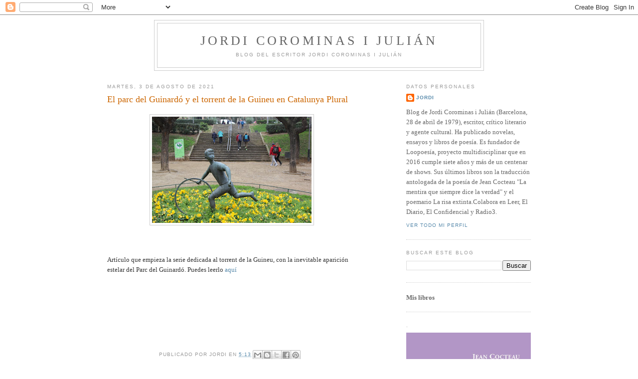

--- FILE ---
content_type: text/html; charset=UTF-8
request_url: https://corominasijulian.blogspot.com/2021/08/el-parc-del-guinardo-y-el-torrent-de-la.html
body_size: 17667
content:
<!DOCTYPE html>
<html dir='ltr'>
<head>
<link href='https://www.blogger.com/static/v1/widgets/2944754296-widget_css_bundle.css' rel='stylesheet' type='text/css'/>
<meta content='text/html; charset=UTF-8' http-equiv='Content-Type'/>
<meta content='blogger' name='generator'/>
<link href='https://corominasijulian.blogspot.com/favicon.ico' rel='icon' type='image/x-icon'/>
<link href='http://corominasijulian.blogspot.com/2021/08/el-parc-del-guinardo-y-el-torrent-de-la.html' rel='canonical'/>
<link rel="alternate" type="application/atom+xml" title="Jordi Corominas i Julián - Atom" href="https://corominasijulian.blogspot.com/feeds/posts/default" />
<link rel="alternate" type="application/rss+xml" title="Jordi Corominas i Julián - RSS" href="https://corominasijulian.blogspot.com/feeds/posts/default?alt=rss" />
<link rel="service.post" type="application/atom+xml" title="Jordi Corominas i Julián - Atom" href="https://www.blogger.com/feeds/2660167013793275138/posts/default" />

<link rel="alternate" type="application/atom+xml" title="Jordi Corominas i Julián - Atom" href="https://corominasijulian.blogspot.com/feeds/1071932173268824909/comments/default" />
<!--Can't find substitution for tag [blog.ieCssRetrofitLinks]-->
<link href='https://blogger.googleusercontent.com/img/b/R29vZ2xl/AVvXsEjRZZDFpmafS8O39LoG-HsEBG0KMHpJ5hrxVYlH2vwnTWe4LhqorYbHvIm30ifQMq3OPkfg71sCLHHMcDNNtHpkvacbTYXfAcRq2B2ryyK3aXLaubR8ujt0ClqdxxWIG5En86cV4Qrsaf4/s320/El-nen-de-la-rutlla-del-parc-del-Guinardo%25CC%2581.jpeg' rel='image_src'/>
<meta content='http://corominasijulian.blogspot.com/2021/08/el-parc-del-guinardo-y-el-torrent-de-la.html' property='og:url'/>
<meta content='El parc del Guinardó y el torrent de la Guineu en Catalunya Plural' property='og:title'/>
<meta content='  Artículo que empieza la serie dedicada al torrent de la Guineu, con la inevitable aparición estelar del Parc del Guinardó. Puedes leerlo a...' property='og:description'/>
<meta content='https://blogger.googleusercontent.com/img/b/R29vZ2xl/AVvXsEjRZZDFpmafS8O39LoG-HsEBG0KMHpJ5hrxVYlH2vwnTWe4LhqorYbHvIm30ifQMq3OPkfg71sCLHHMcDNNtHpkvacbTYXfAcRq2B2ryyK3aXLaubR8ujt0ClqdxxWIG5En86cV4Qrsaf4/w1200-h630-p-k-no-nu/El-nen-de-la-rutlla-del-parc-del-Guinardo%25CC%2581.jpeg' property='og:image'/>
<title>Jordi Corominas i Julián: El parc del Guinardó y el torrent de la Guineu en Catalunya Plural</title>
<style id='page-skin-1' type='text/css'><!--
/*
-----------------------------------------------
Blogger Template Style
Name:     Minima
Date:     26 Feb 2004
Updated by: Blogger Team
----------------------------------------------- */
/* Variable definitions
====================
<Variable name="bgcolor" description="Page Background Color"
type="color" default="#fff">
<Variable name="textcolor" description="Text Color"
type="color" default="#333">
<Variable name="linkcolor" description="Link Color"
type="color" default="#58a">
<Variable name="pagetitlecolor" description="Blog Title Color"
type="color" default="#666">
<Variable name="descriptioncolor" description="Blog Description Color"
type="color" default="#999">
<Variable name="titlecolor" description="Post Title Color"
type="color" default="#c60">
<Variable name="bordercolor" description="Border Color"
type="color" default="#ccc">
<Variable name="sidebarcolor" description="Sidebar Title Color"
type="color" default="#999">
<Variable name="sidebartextcolor" description="Sidebar Text Color"
type="color" default="#666">
<Variable name="visitedlinkcolor" description="Visited Link Color"
type="color" default="#999">
<Variable name="bodyfont" description="Text Font"
type="font" default="normal normal 100% Georgia, Serif">
<Variable name="headerfont" description="Sidebar Title Font"
type="font"
default="normal normal 78% 'Trebuchet MS',Trebuchet,Arial,Verdana,Sans-serif">
<Variable name="pagetitlefont" description="Blog Title Font"
type="font"
default="normal normal 200% Georgia, Serif">
<Variable name="descriptionfont" description="Blog Description Font"
type="font"
default="normal normal 78% 'Trebuchet MS', Trebuchet, Arial, Verdana, Sans-serif">
<Variable name="postfooterfont" description="Post Footer Font"
type="font"
default="normal normal 78% 'Trebuchet MS', Trebuchet, Arial, Verdana, Sans-serif">
<Variable name="startSide" description="Side where text starts in blog language"
type="automatic" default="left">
<Variable name="endSide" description="Side where text ends in blog language"
type="automatic" default="right">
*/
/* Use this with templates/template-twocol.html */
body {
background:#ffffff;
margin:0;
color:#333333;
font:x-small Georgia Serif;
font-size/* */:/**/small;
font-size: /**/small;
text-align: center;
}
a:link {
color:#5588aa;
text-decoration:none;
}
a:visited {
color:#999999;
text-decoration:none;
}
a:hover {
color:#cc6600;
text-decoration:underline;
}
a img {
border-width:0;
}
/* Header
-----------------------------------------------
*/
#header-wrapper {
width:660px;
margin:0 auto 10px;
border:1px solid #cccccc;
}
#header-inner {
background-position: center;
margin-left: auto;
margin-right: auto;
}
#header {
margin: 5px;
border: 1px solid #cccccc;
text-align: center;
color:#666666;
}
#header h1 {
margin:5px 5px 0;
padding:15px 20px .25em;
line-height:1.2em;
text-transform:uppercase;
letter-spacing:.2em;
font: normal normal 200% Georgia, Serif;
}
#header a {
color:#666666;
text-decoration:none;
}
#header a:hover {
color:#666666;
}
#header .description {
margin:0 5px 5px;
padding:0 20px 15px;
max-width:700px;
text-transform:uppercase;
letter-spacing:.2em;
line-height: 1.4em;
font: normal normal 78% 'Trebuchet MS', Trebuchet, Arial, Verdana, Sans-serif;
color: #999999;
}
#header img {
margin-left: auto;
margin-right: auto;
}
/* Outer-Wrapper
----------------------------------------------- */
#outer-wrapper {
width: 850px;
margin:0 auto;
padding:10px;
text-align:left;
font: normal normal 100% Georgia, Serif;
}
#main-wrapper {
width: 500px;
float: left;
word-wrap: break-word; /* fix for long text breaking sidebar float in IE */
overflow: hidden;     /* fix for long non-text content breaking IE sidebar float */
}
#sidebar-wrapper {
width: 250px;
float: right;
word-wrap: break-word; /* fix for long text breaking sidebar float in IE */
overflow: hidden;      /* fix for long non-text content breaking IE sidebar float */
}
/* Headings
----------------------------------------------- */
h2 {
margin:1.5em 0 .75em;
font:normal normal 78% 'Trebuchet MS',Trebuchet,Arial,Verdana,Sans-serif;
line-height: 1.4em;
text-transform:uppercase;
letter-spacing:.2em;
color:#999999;
}
/* Posts
-----------------------------------------------
*/
h2.date-header {
margin:1.5em 0 .5em;
}
.post {
margin:.5em 0 1.5em;
border-bottom:1px dotted #cccccc;
padding-bottom:1.5em;
}
.post h3 {
margin:.25em 0 0;
padding:0 0 4px;
font-size:140%;
font-weight:normal;
line-height:1.4em;
color:#cc6600;
}
.post h3 a, .post h3 a:visited, .post h3 strong {
display:block;
text-decoration:none;
color:#cc6600;
font-weight:normal;
}
.post h3 strong, .post h3 a:hover {
color:#333333;
}
.post-body {
margin:0 0 .75em;
line-height:1.6em;
}
.post-body blockquote {
line-height:1.3em;
}
.post-footer {
margin: .75em 0;
color:#999999;
text-transform:uppercase;
letter-spacing:.1em;
font: normal normal 78% 'Trebuchet MS', Trebuchet, Arial, Verdana, Sans-serif;
line-height: 1.4em;
}
.comment-link {
margin-left:.6em;
}
.post img, table.tr-caption-container {
padding:4px;
border:1px solid #cccccc;
}
.tr-caption-container img {
border: none;
padding: 0;
}
.post blockquote {
margin:1em 20px;
}
.post blockquote p {
margin:.75em 0;
}
/* Comments
----------------------------------------------- */
#comments h4 {
margin:1em 0;
font-weight: bold;
line-height: 1.4em;
text-transform:uppercase;
letter-spacing:.2em;
color: #999999;
}
#comments-block {
margin:1em 0 1.5em;
line-height:1.6em;
}
#comments-block .comment-author {
margin:.5em 0;
}
#comments-block .comment-body {
margin:.25em 0 0;
}
#comments-block .comment-footer {
margin:-.25em 0 2em;
line-height: 1.4em;
text-transform:uppercase;
letter-spacing:.1em;
}
#comments-block .comment-body p {
margin:0 0 .75em;
}
.deleted-comment {
font-style:italic;
color:gray;
}
#blog-pager-newer-link {
float: left;
}
#blog-pager-older-link {
float: right;
}
#blog-pager {
text-align: center;
}
.feed-links {
clear: both;
line-height: 2.5em;
}
/* Sidebar Content
----------------------------------------------- */
.sidebar {
color: #666666;
line-height: 1.5em;
}
.sidebar ul {
list-style:none;
margin:0 0 0;
padding:0 0 0;
}
.sidebar li {
margin:0;
padding-top:0;
padding-right:0;
padding-bottom:.25em;
padding-left:15px;
text-indent:-15px;
line-height:1.5em;
}
.sidebar .widget, .main .widget {
border-bottom:1px dotted #cccccc;
margin:0 0 1.5em;
padding:0 0 1.5em;
}
.main .Blog {
border-bottom-width: 0;
}
/* Profile
----------------------------------------------- */
.profile-img {
float: left;
margin-top: 0;
margin-right: 5px;
margin-bottom: 5px;
margin-left: 0;
padding: 4px;
border: 1px solid #cccccc;
}
.profile-data {
margin:0;
text-transform:uppercase;
letter-spacing:.1em;
font: normal normal 78% 'Trebuchet MS', Trebuchet, Arial, Verdana, Sans-serif;
color: #999999;
font-weight: bold;
line-height: 1.6em;
}
.profile-datablock {
margin:.5em 0 .5em;
}
.profile-textblock {
margin: 0.5em 0;
line-height: 1.6em;
}
.profile-link {
font: normal normal 78% 'Trebuchet MS', Trebuchet, Arial, Verdana, Sans-serif;
text-transform: uppercase;
letter-spacing: .1em;
}
/* Footer
----------------------------------------------- */
#footer {
width:660px;
clear:both;
margin:0 auto;
padding-top:15px;
line-height: 1.6em;
text-transform:uppercase;
letter-spacing:.1em;
text-align: center;
}

--></style>
<link href='https://www.blogger.com/dyn-css/authorization.css?targetBlogID=2660167013793275138&amp;zx=5671ca01-37a9-4f6b-b5e9-aadb332d5f65' media='none' onload='if(media!=&#39;all&#39;)media=&#39;all&#39;' rel='stylesheet'/><noscript><link href='https://www.blogger.com/dyn-css/authorization.css?targetBlogID=2660167013793275138&amp;zx=5671ca01-37a9-4f6b-b5e9-aadb332d5f65' rel='stylesheet'/></noscript>
<meta name='google-adsense-platform-account' content='ca-host-pub-1556223355139109'/>
<meta name='google-adsense-platform-domain' content='blogspot.com'/>

<!-- data-ad-client=ca-pub-1243190030839900 -->

</head>
<body>
<div class='navbar section' id='navbar'><div class='widget Navbar' data-version='1' id='Navbar1'><script type="text/javascript">
    function setAttributeOnload(object, attribute, val) {
      if(window.addEventListener) {
        window.addEventListener('load',
          function(){ object[attribute] = val; }, false);
      } else {
        window.attachEvent('onload', function(){ object[attribute] = val; });
      }
    }
  </script>
<div id="navbar-iframe-container"></div>
<script type="text/javascript" src="https://apis.google.com/js/platform.js"></script>
<script type="text/javascript">
      gapi.load("gapi.iframes:gapi.iframes.style.bubble", function() {
        if (gapi.iframes && gapi.iframes.getContext) {
          gapi.iframes.getContext().openChild({
              url: 'https://www.blogger.com/navbar/2660167013793275138?po\x3d1071932173268824909\x26origin\x3dhttps://corominasijulian.blogspot.com',
              where: document.getElementById("navbar-iframe-container"),
              id: "navbar-iframe"
          });
        }
      });
    </script><script type="text/javascript">
(function() {
var script = document.createElement('script');
script.type = 'text/javascript';
script.src = '//pagead2.googlesyndication.com/pagead/js/google_top_exp.js';
var head = document.getElementsByTagName('head')[0];
if (head) {
head.appendChild(script);
}})();
</script>
</div></div>
<div id='outer-wrapper'><div id='wrap2'>
<!-- skip links for text browsers -->
<span id='skiplinks' style='display:none;'>
<a href='#main'>skip to main </a> |
      <a href='#sidebar'>skip to sidebar</a>
</span>
<div id='header-wrapper'>
<div class='header section' id='header'><div class='widget Header' data-version='1' id='Header1'>
<div id='header-inner'>
<div class='titlewrapper'>
<h1 class='title'>
<a href='https://corominasijulian.blogspot.com/'>
Jordi Corominas i Julián
</a>
</h1>
</div>
<div class='descriptionwrapper'>
<p class='description'><span>Blog del escritor Jordi Corominas i Julián</span></p>
</div>
</div>
</div></div>
</div>
<div id='content-wrapper'>
<div id='crosscol-wrapper' style='text-align:center'>
<div class='crosscol no-items section' id='crosscol'></div>
</div>
<div id='main-wrapper'>
<div class='main section' id='main'><div class='widget Blog' data-version='1' id='Blog1'>
<div class='blog-posts hfeed'>

          <div class="date-outer">
        
<h2 class='date-header'><span>martes, 3 de agosto de 2021</span></h2>

          <div class="date-posts">
        
<div class='post-outer'>
<div class='post hentry'>
<a name='1071932173268824909'></a>
<h3 class='post-title entry-title'>
<a href='https://corominasijulian.blogspot.com/2021/08/el-parc-del-guinardo-y-el-torrent-de-la.html'>El parc del Guinardó y el torrent de la Guineu en Catalunya Plural</a>
</h3>
<div class='post-header'>
<div class='post-header-line-1'></div>
</div>
<div class='post-body entry-content'>
<p></p><div class="separator" style="clear: both; text-align: center;"><a href="https://blogger.googleusercontent.com/img/b/R29vZ2xl/AVvXsEjRZZDFpmafS8O39LoG-HsEBG0KMHpJ5hrxVYlH2vwnTWe4LhqorYbHvIm30ifQMq3OPkfg71sCLHHMcDNNtHpkvacbTYXfAcRq2B2ryyK3aXLaubR8ujt0ClqdxxWIG5En86cV4Qrsaf4/s1200/El-nen-de-la-rutlla-del-parc-del-Guinardo%25CC%2581.jpeg" imageanchor="1" style="margin-left: 1em; margin-right: 1em;"><img border="0" data-original-height="800" data-original-width="1200" height="213" src="https://blogger.googleusercontent.com/img/b/R29vZ2xl/AVvXsEjRZZDFpmafS8O39LoG-HsEBG0KMHpJ5hrxVYlH2vwnTWe4LhqorYbHvIm30ifQMq3OPkfg71sCLHHMcDNNtHpkvacbTYXfAcRq2B2ryyK3aXLaubR8ujt0ClqdxxWIG5En86cV4Qrsaf4/s320/El-nen-de-la-rutlla-del-parc-del-Guinardo%25CC%2581.jpeg" width="320" /></a></div><br />&nbsp;<p></p><p>Artículo que empieza la serie dedicada al torrent de la Guineu, con la inevitable aparición estelar del Parc del Guinardó. Puedes leerlo <a href="https://catalunyaplural.cat/es/el-nino-del-parque-esconde-un-torrente/?fbclid=IwAR3brJcdgr403O2fkmqbBGVGjniRxnKuyAvbTOgiKfcG9Oa_WJoVRypUtNk">aquí</a></p>
<div style='clear: both;'></div>
</div>
<div class='post-footer'>
<div class='post-footer-line post-footer-line-1'><span class='post-author vcard'>
<iframe allowTransparency='true' frameborder='0' scrolling='no' src='http://www.facebook.com/plugins/like.php?href=https://corominasijulian.blogspot.com/2021/08/el-parc-del-guinardo-y-el-torrent-de-la.html&layout=button_count&show_faces=true&width=100&action=like&font=arial&colorscheme=light' style='border:none; overflow:hidden; width:100px; height:px'></iframe>
Publicado por
<span class='fn'>Jordi</span>
</span>
<span class='post-timestamp'>
en
<a class='timestamp-link' href='https://corominasijulian.blogspot.com/2021/08/el-parc-del-guinardo-y-el-torrent-de-la.html' rel='bookmark' title='permanent link'><abbr class='published' title='2021-08-03T05:13:00-07:00'>5:13</abbr></a>
</span>
<span class='post-comment-link'>
</span>
<span class='post-icons'>
<span class='item-control blog-admin pid-508478907'>
<a href='https://www.blogger.com/post-edit.g?blogID=2660167013793275138&postID=1071932173268824909&from=pencil' title='Editar entrada'>
<img alt='' class='icon-action' height='18' src='https://resources.blogblog.com/img/icon18_edit_allbkg.gif' width='18'/>
</a>
</span>
</span>
<div class='post-share-buttons'>
<a class='goog-inline-block share-button sb-email' href='https://www.blogger.com/share-post.g?blogID=2660167013793275138&postID=1071932173268824909&target=email' target='_blank' title='Enviar por correo electrónico'><span class='share-button-link-text'>Enviar por correo electrónico</span></a><a class='goog-inline-block share-button sb-blog' href='https://www.blogger.com/share-post.g?blogID=2660167013793275138&postID=1071932173268824909&target=blog' onclick='window.open(this.href, "_blank", "height=270,width=475"); return false;' target='_blank' title='Escribe un blog'><span class='share-button-link-text'>Escribe un blog</span></a><a class='goog-inline-block share-button sb-twitter' href='https://www.blogger.com/share-post.g?blogID=2660167013793275138&postID=1071932173268824909&target=twitter' target='_blank' title='Compartir en X'><span class='share-button-link-text'>Compartir en X</span></a><a class='goog-inline-block share-button sb-facebook' href='https://www.blogger.com/share-post.g?blogID=2660167013793275138&postID=1071932173268824909&target=facebook' onclick='window.open(this.href, "_blank", "height=430,width=640"); return false;' target='_blank' title='Compartir con Facebook'><span class='share-button-link-text'>Compartir con Facebook</span></a><a class='goog-inline-block share-button sb-pinterest' href='https://www.blogger.com/share-post.g?blogID=2660167013793275138&postID=1071932173268824909&target=pinterest' target='_blank' title='Compartir en Pinterest'><span class='share-button-link-text'>Compartir en Pinterest</span></a>
</div>
</div>
<div class='post-footer-line post-footer-line-2'><span class='post-labels'>
Etiquetas:
<a href='https://corominasijulian.blogspot.com/search/label/Forestier' rel='tag'>Forestier</a>,
<a href='https://corominasijulian.blogspot.com/search/label/Guinard%C3%B3' rel='tag'>Guinardó</a>,
<a href='https://corominasijulian.blogspot.com/search/label/Nen%20de%20la%20rutlla' rel='tag'>Nen de la rutlla</a>,
<a href='https://corominasijulian.blogspot.com/search/label/Parc%20del%20Guinard%C3%B3' rel='tag'>Parc del Guinardó</a>,
<a href='https://corominasijulian.blogspot.com/search/label/Rubi%C3%B3%20i%20Tudur%C3%AD' rel='tag'>Rubió i Tudurí</a>,
<a href='https://corominasijulian.blogspot.com/search/label/Torrent%20de%20la%20Guineu' rel='tag'>Torrent de la Guineu</a>
</span>
</div>
<div class='post-footer-line post-footer-line-3'></div>
</div>
</div>
<div class='comments' id='comments'>
<a name='comments'></a>
<h4>No hay comentarios:</h4>
<div id='Blog1_comments-block-wrapper'>
<dl class='avatar-comment-indent' id='comments-block'>
</dl>
</div>
<p class='comment-footer'>
<a href='https://www.blogger.com/comment/fullpage/post/2660167013793275138/1071932173268824909' onclick=''>Publicar un comentario</a>
</p>
</div>
</div>
<div class='inline-ad'>
<script type="text/javascript"><!--
google_ad_client="pub-1243190030839900";
google_ad_host="pub-1556223355139109";
google_ad_width=300;
google_ad_height=250;
google_ad_format="300x250_as";
google_ad_type="text_image";
google_ad_host_channel="0001+S0009+L0007";
google_color_border="FFFFFF";
google_color_bg="FFFFFF";
google_color_link="CC6600";
google_color_url="333333";
google_color_text="333333";
//--></script>
<script type="text/javascript" src="//pagead2.googlesyndication.com/pagead/show_ads.js">
</script>
</div>

        </div></div>
      
</div>
<div class='blog-pager' id='blog-pager'>
<span id='blog-pager-newer-link'>
<a class='blog-pager-newer-link' href='https://corominasijulian.blogspot.com/2021/08/leonardo-sciascia-y-los-libros-que-no.html' id='Blog1_blog-pager-newer-link' title='Entrada más reciente'>Entrada más reciente</a>
</span>
<span id='blog-pager-older-link'>
<a class='blog-pager-older-link' href='https://corominasijulian.blogspot.com/2021/08/locusta-meets-madame-bovary-en-todos.html' id='Blog1_blog-pager-older-link' title='Entrada antigua'>Entrada antigua</a>
</span>
<a class='home-link' href='https://corominasijulian.blogspot.com/'>Inicio</a>
</div>
<div class='clear'></div>
<div class='post-feeds'>
<div class='feed-links'>
Suscribirse a:
<a class='feed-link' href='https://corominasijulian.blogspot.com/feeds/1071932173268824909/comments/default' target='_blank' type='application/atom+xml'>Enviar comentarios (Atom)</a>
</div>
</div>
</div></div>
</div>
<div id='sidebar-wrapper'>
<div class='sidebar section' id='sidebar'><div class='widget Profile' data-version='1' id='Profile1'>
<h2>Datos personales</h2>
<div class='widget-content'>
<dl class='profile-datablock'>
<dt class='profile-data'>
<a class='profile-name-link g-profile' href='https://www.blogger.com/profile/11614483980232176290' rel='author' style='background-image: url(//www.blogger.com/img/logo-16.png);'>
Jordi
</a>
</dt>
<dd class='profile-textblock'>Blog de Jordi Corominas i Julián (Barcelona, 28 de abril de 1979), escritor, crítico literario y agente cultural. Ha publicado novelas, ensayos y libros de poesía. Es fundador de Loopoesía, proyecto multidisciplinar que en 2016 cumple siete años y más de un centenar de shows. Sus últimos libros son la traducción antologada de la poesía de Jean Cocteau "La mentira que siempre dice la verdad" y el poemario La risa extinta.Colabora en Leer, El Diario, El Confidencial y Radio3.</dd>
</dl>
<a class='profile-link' href='https://www.blogger.com/profile/11614483980232176290' rel='author'>Ver todo mi perfil</a>
<div class='clear'></div>
</div>
</div><div class='widget BlogSearch' data-version='1' id='BlogSearch1'>
<h2 class='title'>Buscar este blog</h2>
<div class='widget-content'>
<div id='BlogSearch1_form'>
<form action='https://corominasijulian.blogspot.com/search' class='gsc-search-box' target='_top'>
<table cellpadding='0' cellspacing='0' class='gsc-search-box'>
<tbody>
<tr>
<td class='gsc-input'>
<input autocomplete='off' class='gsc-input' name='q' size='10' title='search' type='text' value=''/>
</td>
<td class='gsc-search-button'>
<input class='gsc-search-button' title='search' type='submit' value='Buscar'/>
</td>
</tr>
</tbody>
</table>
</form>
</div>
</div>
<div class='clear'></div>
</div><div class='widget Text' data-version='1' id='Text1'>
<div class='widget-content'>
<b>Mis libros</b>
</div>
<div class='clear'></div>
</div><div class='widget Image' data-version='1' id='Image18'>
<h2>.</h2>
<div class='widget-content'>
<a href='http://www.saltodepagina.com/libro/la_mentira_que_siempre_dice_la_verdad-101/'>
<img alt='.' height='374' id='Image18_img' src='https://blogger.googleusercontent.com/img/b/R29vZ2xl/AVvXsEhgIwPAhaDdWU2WnzTtrry7Oif-KpXRARyX2qOO_tWd838nJV2SlCTtHJdot7wtJA7TEoUi-VeZ1YXJ-wVpZB-jIItamjGqthtLkOCzDT8NyoHGez4FEhxHN0atLyHj0Ytw9fsLywOpo3c/s1600-r/11787482_1148995718447513_851266281_n.jpg' width='250'/>
</a>
<br/>
</div>
<div class='clear'></div>
</div><div class='widget Image' data-version='1' id='Image15'>
<h2>.</h2>
<div class='widget-content'>
<a href='http://www.excodraeditorial.com/web/Elteclado.html'>
<img alt='.' height='354' id='Image15_img' src='https://blogger.googleusercontent.com/img/b/R29vZ2xl/AVvXsEgZHZmroKs1T16qRbYghRsBzs7WyVrhpQ8-lsjt5waRgVRUKOjq1vOPN8HzoWS0FB9ggsg7SgGjXMXerKgXAqhPd4TqpSjhISdtTigG5gb7SQ_gtBGkfNZi5DV3b3pMZpBkS3MXZbaHzpc/s1600/PortadaElteclado.jpg' width='250'/>
</a>
<br/>
</div>
<div class='clear'></div>
</div><div class='widget Image' data-version='1' id='Image16'>
<h2>.</h2>
<div class='widget-content'>
<a href='http://www.amazon.es/Barcelona-1912-caso-Enriqueta-Mart%C3%AD/dp/847737886X'>
<img alt='.' height='405' id='Image16_img' src='https://blogger.googleusercontent.com/img/b/R29vZ2xl/AVvXsEig8HGfiC593YhB0dlqh4um4seBP3P73yySibeY8wAPKX_ncn73OstU2k83W-115F6vqdjotWQR__J0WvIPv9O24FB_ZRzFDv39y6eZjFu_H_QnxJM4JxbBbe70sCL2uDB8ONIX6e554I0/s1600/enri.jpg' width='250'/>
</a>
<br/>
</div>
<div class='clear'></div>
</div><div class='widget Image' data-version='1' id='Image17'>
<h2>.</h2>
<div class='widget-content'>
<a href='http://www.versosyreversos.es/epages/63313120.sf/es_ES/?ObjectPath=/Shops/63313120/Products/9788494311444'>
<img alt='.' height='350' id='Image17_img' src='https://blogger.googleusercontent.com/img/b/R29vZ2xl/AVvXsEj-2fzKdJy9LKU4D_-2FMrdV5ZhfLaiX-BbSm-EZiFBfPOVs6Prc4PWS-blXy7PGf6ElkY_B-piqo3HHj04ewyzj-dNdcMbl3jmACfpnLbYA-DeUMOFLCg_isB07rXvg8v4I8251IVVBFQ/s1600/10882376_1029526283730291_6067294819959189016_n.jpg' width='250'/>
</a>
<br/>
</div>
<div class='clear'></div>
</div><div class='widget Image' data-version='1' id='Image8'>
<h2>.</h2>
<div class='widget-content'>
<a href='http://www.versosyreversos.es/Al-aire-libre-Loopoesia-2014'>
<img alt='.' height='300' id='Image8_img' src='https://blogger.googleusercontent.com/img/b/R29vZ2xl/AVvXsEhgRCIt7AQVBOg1TY3qzAvuSG-s6zrUega1wKPOxdjK4wDUM1kDlvp2LB2yFhBf8YnRf5UyGMikCT18iM2ekM5sAHtayl0QNOlBbF3vULofFDedrJEHAFQXUm9w2fgY1e_Yc65B4gei40A/s1600/Portada-Al-aire-libre2-189x300.jpg' width='189'/>
</a>
<br/>
</div>
<div class='clear'></div>
</div><div class='widget Image' data-version='1' id='Image13'>
<div class='widget-content'>
<a href='http://www.versosyreversos.es/Los-lotofagos'>
<img alt='' height='250' id='Image13_img' src='https://blogger.googleusercontent.com/img/b/R29vZ2xl/AVvXsEj-G4r6kejizTvY2DcMidf2aW3Yadw3PJh5wZ0HHD0MPBMht5dM0gFs1-CwL9dr7d5vFWTMPeJ23ytauc2zg06uoEm-wHNX3_IEPUxlZhz-Q_9bf1WvPYNb1IGoostHjbjoD4lTV4V3oIk/s250/portada+lot%25C3%25B3fagos.jpg' width='158'/>
</a>
<br/>
</div>
<div class='clear'></div>
</div><div class='widget Image' data-version='1' id='Image14'>
<div class='widget-content'>
<a href='http://libros.fnac.es/a875902/Raquel-Calvo-Live-is-life'>
<img alt='' height='250' id='Image14_img' src='https://blogger.googleusercontent.com/img/b/R29vZ2xl/AVvXsEiusrzqgZTq4nA3x6X0TGZbZLuSMPrTv5OVnHbvpUORgS1CMmsoc6LtPOyq-2wZwTqE9_WeZAX5KmY-oOzeAEG5zn8q_aJURrU1dPySdidKsJT1Y3nIcpD6P59WamHzbiYasZ1XSbF51Xo/s250/images+%25281%2529.jpg' width='146'/>
</a>
<br/>
</div>
<div class='clear'></div>
</div><div class='widget Image' data-version='1' id='Image10'>
<div class='widget-content'>
<a href='http://www.casadellibro.com/libro-jose-garcia/9788492979301/1998744'>
<img alt='' height='250' id='Image10_img' src='https://blogger.googleusercontent.com/img/b/R29vZ2xl/AVvXsEhjr5k6pHnMrUyiF9SxQhngemjetFca5p8eV9zRmRAvr6uVEqFywDZKXc3423zqFXOM2G-qazAtMkStFqcl49pevvFrcUBI0F4djrqsAH4OhmwOo63PugfDnk-u3HlCh6dJIjCtvkl1-pg/s250/jose-garcia-9788492979301.jpg' width='199'/>
</a>
<br/>
</div>
<div class='clear'></div>
</div><div class='widget Image' data-version='1' id='Image9'>
<div class='widget-content'>
<a href='http://www.versosyreversos.es/epages/63313120.sf/es_ES/?ObjectPath=/Shops/63313120/Products/9788461583126'>
<img alt='' height='250' id='Image9_img' src='https://blogger.googleusercontent.com/img/b/R29vZ2xl/AVvXsEiZuaaLzOdX5_hVxo2ZXE5QcZ6TraP5h57eL7ziBbnb-9jf3IlfZh84zkdhkKsAeLL20CAeRmME52vECW_W90E8jdpd3vxxeGwB6HiyWwGSsqjD9Z2wvEdrr-1EI1NyS8t6LowSJyoNXxk/s250/gladiador-amb-ombra-630x1024.jpg' width='154'/>
</a>
<br/>
</div>
<div class='clear'></div>
</div><div class='widget Image' data-version='1' id='Image12'>
<div class='widget-content'>
<a href='http://www.lenoir.es/matematica-beatle-los-enlaces-las-canciones-los-beatles-p-1708.html?osCsid=q6u8qsk27bsefm2849eo9d8r85'>
<img alt='' height='250' id='Image12_img' src='https://blogger.googleusercontent.com/img/b/R29vZ2xl/AVvXsEiuI447iuJHfOApGoS2zDjjP2d-yDvKxjnYiYCb9onLUYwqgx9fGRf48I1qeURpG4tqdSUD9YYmciB4JVQhQCkAoItLjjNiBe0BqI80B-GgOBo6fFEnWO1EPikOyrjHEnYdw6qjd75ZE5Q/s250/Vava.gif' width='250'/>
</a>
<br/>
</div>
<div class='clear'></div>
</div><div class='widget Image' data-version='1' id='Image11'>
<div class='widget-content'>
<a href='http://www.casadellibro.com/libro-oceanografias/9788415233961/2000400'>
<img alt='' height='250' id='Image11_img' src='https://blogger.googleusercontent.com/img/b/R29vZ2xl/AVvXsEjwJBommDnITu3fxfAfHXL_9_JaAUt0x65NRrf-hmDG9cjpy8Hlsib1-nvDiheYlofLBzXJSIKtbFsSeGZ_u36GnRKiT_m12fEc1MxMnz6hXfK6Zsw95ttEyxMqDRPOF1ashuYY27wZeGw/s250/Oceanografias.jpg' width='176'/>
</a>
<br/>
</div>
<div class='clear'></div>
</div><div class='widget Image' data-version='1' id='Image7'>
<div class='widget-content'>
<a href='http://www.sigueleyendo.es/products-page/sigueleyendo-edita/john-wayne/'>
<img alt='' height='250' id='Image7_img' src='https://blogger.googleusercontent.com/img/b/R29vZ2xl/AVvXsEgH6afa23cK7k6xoqhAjw_3Rcf4FVlEt-dtOC0a32fBedj1SqksVUT6l_CPVD3iApEDAPKSGrC7BXtB4dJr043rhCKKQsbnr8z337ztV8dL2cJTY-OpoMpob0VlDAAHxunE6PVaI7a7fxU/s250/TAPA-Corominas-jpg-200x266.jpg' width='188'/>
</a>
<br/>
</div>
<div class='clear'></div>
</div><div class='widget Image' data-version='1' id='Image6'>
<div class='widget-content'>
<a href='http://www.descritoediciones.com/poesia/57'>
<img alt='' height='150' id='Image6_img' src='https://blogger.googleusercontent.com/img/b/R29vZ2xl/AVvXsEjhOMT3GT_rEPf5Kn6RyxDjI6-O2qR2FqNg5S7EuDj4-W0G3GEbmat0kFmnuWJePsIY8N7LFf6CP5cCsfSigt9T5_ZqQI3kQ1ddUKn2AKL1c52uxEkeSz2vmRIQ3KtsqNCi8jnbEXfRUoo/s150/Loopoesias_web.jpg' width='93'/>
</a>
<br/>
</div>
<div class='clear'></div>
</div><div class='widget Image' data-version='1' id='Image5'>
<div class='widget-content'>
<a href='http://libros.fnac.es/a625922/Jordi-Corominas-Paseos-simultaneos?PID=5&Mn=-1&Mu=-13&Ra=-1&To=0&Nu=1&Fr=0'>
<img alt='' height='150' id='Image5_img' src='https://blogger.googleusercontent.com/img/b/R29vZ2xl/AVvXsEgmjuDxSD9M3MgF3S-UkGH8KB1-4x9NxmESVCpQApDYEtRoQqQTLHnRpl4Elb8qPXZOv58l92hVRAfkfU58UHew2NuaeB0SMsLonHxzQycHZ1BGIDWujaUlHFM-PoAyzjamntmN2gffRF8/s150/Portada.llibre.poesia.jpg' width='93'/>
</a>
<br/>
</div>
<div class='clear'></div>
</div><div class='widget Image' data-version='1' id='Image4'>
<div class='widget-content'>
<a href='http://www.amazon.es/s/ref=nb_sb_noss?__mk_es_ES=%C5M%C5Z%D5%D1&url=search-alias%3Daps&field-keywords=matar+en+barcelona&x=0&y=0'>
<img alt='' height='150' id='Image4_img' src='https://blogger.googleusercontent.com/img/b/R29vZ2xl/AVvXsEidfKPLqQWclCjm0iKTN1ZtsAShtODwzafQyTAK4jHuu5qEjeA35eG4Rfb3AaiEAr0VSgVAE4CDXONK_V3Hz81WcSnyFF7yOZXzFQFNVXnynBuScwqzLMoZN4HJCqlIHVF23xtwluZ0x-M/s150/F_Matar-en-Barcelona.jpeg.jpg' width='93'/>
</a>
<br/>
</div>
<div class='clear'></div>
</div><div class='widget Image' data-version='1' id='Image3'>
<div class='widget-content'>
<a href='http://www.laie.es/libro/colors/360940/978-84-96847-31-6'>
<img alt='' height='250' id='Image3_img' src='https://blogger.googleusercontent.com/img/b/R29vZ2xl/AVvXsEgSy_S-Hnbd7RQQ9qIaZFn9msEgeNkshpMPvwZWK9bYGabzFSh1hEzp_BaxkuxE3MwjQLjpT3DXygbLtnj01s3abCsuA4K8db9-t_FlillfOKzR3CAf3lLRNora8eXCN0ABcHSEbMvBi_U/s250/macrina.jpg' width='250'/>
</a>
<br/>
</div>
<div class='clear'></div>
</div><div class='widget Image' data-version='1' id='Image2'>
<div class='widget-content'>
<a href='http://www.laie.es/libro/colors/360940/978-84-96847-31-6'>
<img alt='' height='250' id='Image2_img' src='https://blogger.googleusercontent.com/img/b/R29vZ2xl/AVvXsEgTA9sgD28nekOHrKINODr_gHoL-Zdc76SmS9Z1OcK2boRDM9EOs7YnSDFlF3rcJWaPfvJXuCGhmymI_q0HQMzj8mquv0Z8dB5jxhR0o-QS2otAY1JvK5ZitKSykzsZ_s8TsFsXNVL_RRI/s250/f_colors_portada.jpg' width='178'/>
</a>
<br/>
</div>
<div class='clear'></div>
</div><div class='widget Image' data-version='1' id='Image1'>
<div class='widget-content'>
<a href='http://www.laie.es/libro/una-dona-que-sap-jugar-amb-els-peus/219229/978-84-96292-09-3'>
<img alt='' height='154' id='Image1_img' src='https://blogger.googleusercontent.com/img/b/R29vZ2xl/AVvXsEjjBukgWiy-6tgRwMwMzH7LPVlBOyJp-f9JlLaHJakY75ZGaaUg4YVp8Aquv_DTtzBr6yMhwL-0VQvTjwtMRJkbDhxJTtdV07DfeG61iP9XXEazNQ-gGhonvWAo54iMmqRXI0F_QGru390/s250/dona.GIF' width='100'/>
</a>
<br/>
</div>
<div class='clear'></div>
</div><div class='widget BlogArchive' data-version='1' id='BlogArchive1'>
<h2>Archivo del blog</h2>
<div class='widget-content'>
<div id='ArchiveList'>
<div id='BlogArchive1_ArchiveList'>
<ul class='hierarchy'>
<li class='archivedate expanded'>
<a class='toggle' href='javascript:void(0)'>
<span class='zippy toggle-open'>

        &#9660;&#160;
      
</span>
</a>
<a class='post-count-link' href='https://corominasijulian.blogspot.com/2021/'>
2021
</a>
<span class='post-count' dir='ltr'>(126)</span>
<ul class='hierarchy'>
<li class='archivedate expanded'>
<a class='toggle' href='javascript:void(0)'>
<span class='zippy toggle-open'>

        &#9660;&#160;
      
</span>
</a>
<a class='post-count-link' href='https://corominasijulian.blogspot.com/2021/08/'>
agosto
</a>
<span class='post-count' dir='ltr'>(83)</span>
<ul class='posts'>
<li><a href='https://corominasijulian.blogspot.com/2021/08/vladimir-nabokov-en-el-confidencial.html'>Vladimir Nabokov en El Confidencial</a></li>
<li><a href='https://corominasijulian.blogspot.com/2021/08/la-placa-de-la-guineu-una-excepcion-en.html'>La plaça de la Guineu, una excepción en peligro en...</a></li>
<li><a href='https://corominasijulian.blogspot.com/2021/08/clotilde-cerda-en-mujeres-malditas.html'>Clotilde Cerdà en Mujeres Malditas</a></li>
<li><a href='https://corominasijulian.blogspot.com/2021/08/huida-agonia-y-delirium-tremens-de.html'>Huida, agonía y delirium tremens de Joseph Roth en...</a></li>
<li><a href='https://corominasijulian.blogspot.com/2021/08/el-carrer-biscaia-y-la-parte-de-arriba.html'>El carrer Biscaia y la parte de arriba de Navas en...</a></li>
<li><a href='https://corominasijulian.blogspot.com/2021/08/la-guerra-de-las-naranjas-en-historicos.html'>La guerra de las Naranjas en Históricos Anónimos</a></li>
<li><a href='https://corominasijulian.blogspot.com/2021/08/lupin-contra-holmes-en-el-confidencial.html'>Lupin contra Holmes en El Confidencial</a></li>
<li><a href='https://corominasijulian.blogspot.com/2021/08/el-passatge-de-la-companyia-la-radio-y.html'>El passatge de la Companyia, la radio y la memoria...</a></li>
<li><a href='https://corominasijulian.blogspot.com/2021/08/einsatzgruppen-en-el-confidencial.html'>Einsatzgruppen en El Confidencial</a></li>
<li><a href='https://corominasijulian.blogspot.com/2021/08/el-rompecabezas-de-artemis-en-catalunya.html'>El rompecabezas de Artemis en Catalunya Plural</a></li>
<li><a href='https://corominasijulian.blogspot.com/2021/08/el-dia-que-murio-el-tempranillo-en.html'>El día que murió el Tempranillo en Históricos Anón...</a></li>
<li><a href='https://corominasijulian.blogspot.com/2021/08/james-joyce-y-nora-barnacle-en-trieste.html'>James Joyce y Nora Barnacle en Trieste en El Confi...</a></li>
<li><a href='https://corominasijulian.blogspot.com/2021/08/vedruna-berdura-maragall-en-catalunya.html'>Vedruna, Berdura, Maragall en Catalunya Plural</a></li>
<li><a href='https://corominasijulian.blogspot.com/2021/08/la-guineu-topa-con-la-iglesia-en.html'>La Guineu topa con la Iglesia en Catalunya Plural</a></li>
<li><a href='https://corominasijulian.blogspot.com/2021/08/florence-nightingale-en-todos-somos.html'>Florence Nightingale en Todos somos sospechosos</a></li>
<li><a href='https://corominasijulian.blogspot.com/2021/08/el-primer-encierro-de-brihuega-en.html'>El primer encierro de Brihuega en Históricos Anónimos</a></li>
<li><a href='https://corominasijulian.blogspot.com/2021/08/ocana-camilo-nazario-y-otras-chicas-no.html'>Ocaña, Camilo, Nazario y otras chicas no tan del m...</a></li>
<li><a href='https://corominasijulian.blogspot.com/2021/08/los-bee-gees-en-el-imperio-romano-en.html'>Los Bee Gees en el Imperio romano en Todos somos s...</a></li>
<li><a href='https://corominasijulian.blogspot.com/2021/08/el-incendio-de-santander-en-historicos.html'>El incendio de Santander en Históricos Anónimos</a></li>
<li><a href='https://corominasijulian.blogspot.com/2021/08/miquel-iceta-ministro-de-cultura-en-el.html'>Miquel Iceta, Ministro de Cultura en El Confidencial</a></li>
<li><a href='https://corominasijulian.blogspot.com/2021/08/vidal-i-barraquer-vs-goma-en-el.html'>Vidal i Barraquer vs Gomà en El Confidencial</a></li>
<li><a href='https://corominasijulian.blogspot.com/2021/08/el-tranvia-el-torrente-maragall-y-la.html'>El tranvía, el torrente, Maragall y la Garrotxa</a></li>
<li><a href='https://corominasijulian.blogspot.com/2021/08/irena-sendler-en-mujeres-malditas.html'>Irena Sendler en Mujeres Malditas</a></li>
<li><a href='https://corominasijulian.blogspot.com/2021/08/lo-existencialistas-en-todos-somos.html'>Lo existencialistas en Todos somos sospechosos</a></li>
<li><a href='https://corominasijulian.blogspot.com/2021/08/el-motin-de-la-trucha-de-zamora-en.html'>El motín de la trucha de Zamora en Históricos Anón...</a></li>
<li><a href='https://corominasijulian.blogspot.com/2021/08/los-diarios-de-stefan-zweig-en-el.html'>Los diarios de Stefan Zweig en El Confidencial</a></li>
<li><a href='https://corominasijulian.blogspot.com/2021/08/los-caminos-hacia-la-agregacion-en.html'>Los caminos hacia la Agregación en Catalunya Plural</a></li>
<li><a href='https://corominasijulian.blogspot.com/2021/08/simone-signoret-en-todos-somos.html'>Simone Signoret en Todos somos sospechosos</a></li>
<li><a href='https://corominasijulian.blogspot.com/2021/08/operacion-barbarroja-en-el-confidencial.html'>Operación Barbarroja en El Confidencial</a></li>
<li><a href='https://corominasijulian.blogspot.com/2021/08/la-semana-tragica-de-1909-en-historicos.html'>La semana Trágica de 1909 en Históricos Anónimos</a></li>
<li><a href='https://corominasijulian.blogspot.com/2021/08/la-monyos-dolors-bonella-en-mujeres.html'>La monyos, Dolors Bonella, en Mujeres Malditas</a></li>
<li><a href='https://corominasijulian.blogspot.com/2021/08/la-santisima-trinidad-de-la-guineu-en.html'>La santísima trinidad de la Guineu en Catalunya Pl...</a></li>
<li><a href='https://corominasijulian.blogspot.com/2021/08/cleopatra-en-el-siglo-xxi-en-todos.html'>Cleopatra en el siglo XXI en Todos somos sospechosos</a></li>
<li><a href='https://corominasijulian.blogspot.com/2021/08/el-tercer-concilio-de-toledo-en.html'>El tercer Concilio de Toledo en Históricos Anónimos</a></li>
<li><a href='https://corominasijulian.blogspot.com/2021/08/leonardo-sciascia-y-los-libros-que-no.html'>Leonardo Sciascia y los libros que no volverán en ...</a></li>
<li><a href='https://corominasijulian.blogspot.com/2021/08/el-parc-del-guinardo-y-el-torrent-de-la.html'>El parc del Guinardó y el torrent de la Guineu en ...</a></li>
<li><a href='https://corominasijulian.blogspot.com/2021/08/locusta-meets-madame-bovary-en-todos.html'>Locusta meets Madame Bovary en Todos somos sospech...</a></li>
<li><a href='https://corominasijulian.blogspot.com/2021/08/la-batalla-de-munda-en-historicos.html'>La batalla de Munda en Históricos Anónimos</a></li>
<li><a href='https://corominasijulian.blogspot.com/2021/08/el-holocausto-aleman-en-nambia-en-el.html'>El holocausto alemán en Nambia en el Confidencial</a></li>
<li><a href='https://corominasijulian.blogspot.com/2021/08/paisajes-de-marse-y-jaime-gil-de-biedma.html'>Paisajes de Marsé y Jaime Gil de Biedma</a></li>
<li><a href='https://corominasijulian.blogspot.com/2021/08/los-jardines-del-doctor-pla-i-armengol.html'>Los jardines del Doctor Pla i Armengol en Cataluny...</a></li>
<li><a href='https://corominasijulian.blogspot.com/2021/08/la-guerra-de-independencia-griega-en-el.html'>La guerra de independencia griega en El Confidencial</a></li>
<li><a href='https://corominasijulian.blogspot.com/2021/08/cronica-de-un-desastre-medio-enmendado.html'>Crónica de un desastre medio enmendado en Cataluny...</a></li>
<li><a href='https://corominasijulian.blogspot.com/2021/08/ludwig-ii-de-baviera-en-todos-somos.html'>Ludwig II de Baviera en Todos somos sospechosos</a></li>
<li><a href='https://corominasijulian.blogspot.com/2021/08/flaubert-vs-baudelaire-en-el.html'>Flaubert vs Baudelaire en El Confidencial</a></li>
<li><a href='https://corominasijulian.blogspot.com/2021/08/el-trampantojo-del-transatlantico-en.html'>El trampantojo del Transatlántico en Catalunya Plural</a></li>
<li><a href='https://corominasijulian.blogspot.com/2021/08/casilda-hernaez-vargas-kasi-en-mujeres.html'>Casilda Hernáez Vargas, Kasi, en Mujeres Malditas</a></li>
<li><a href='https://corominasijulian.blogspot.com/2021/08/biografia-de-bic-en-todos-somos.html'>Biografía de BIC en Todos somos sospechosos</a></li>
<li><a href='https://corominasijulian.blogspot.com/2021/08/william-blake-en-el-confidencial.html'>William Blake en El Confidencial</a></li>
<li><a href='https://corominasijulian.blogspot.com/2021/08/ronda-del-guinardo-en-catalunya-plural.html'>Ronda del Guinardó en Catalunya Plural</a></li>
<li><a href='https://corominasijulian.blogspot.com/2021/08/napoleon-meets-macron-en-todos-somos.html'>Napoleón meets Macron en Todos somos Sospechosos</a></li>
<li><a href='https://corominasijulian.blogspot.com/2021/08/el-vuelo-de-hess-en-el-confidencial.html'>El vuelo de Hess en El Confidencial</a></li>
<li><a href='https://corominasijulian.blogspot.com/2021/08/entrevista-en-el-triangle-sobre-el.html'>Entrevista en el Triangle sobre el Nacionalismo ca...</a></li>
<li><a href='https://corominasijulian.blogspot.com/2021/08/la-illa-europa-en-catalunya-plural.html'>La illa Europa en Catalunya Plural</a></li>
<li><a href='https://corominasijulian.blogspot.com/2021/08/enriqueta-otero-blanco-en-mujeres.html'>Enriqueta Otero Blanco en Mujeres Malditas</a></li>
<li><a href='https://corominasijulian.blogspot.com/2021/08/segunda-parte-del-especial-tom-ripley.html'>Segunda parte del especial Tom Ripley en Todos som...</a></li>
<li><a href='https://corominasijulian.blogspot.com/2021/08/el-genocidio-armenio-en-el-confidencial.html'>El genocidio armenio en El Confidencial</a></li>
<li><a href='https://corominasijulian.blogspot.com/2021/08/el-europa-fue-una-masia-en-catalunya.html'>El Europa fue una masía en Catalunya Plural</a></li>
<li><a href='https://corominasijulian.blogspot.com/2021/08/primera-parte-de-ripley-el-asesino-en.html'>Primera parte de Ripley, el asesino, en Todos somo...</a></li>
<li><a href='https://corominasijulian.blogspot.com/2021/08/la-invasion-nazi-en-grecia-y-los.html'>La invasión nazi en Grecia y los Balcanes en El Co...</a></li>
<li><a href='https://corominasijulian.blogspot.com/2021/08/las-camelias-y-el-redentor-en-catalunya.html'>Las Camelias y el redentor en Catalunya Plural</a></li>
<li><a href='https://corominasijulian.blogspot.com/2021/08/anna-maria-martinez-sagi-en-mujeres.html'>Anna María Martínez Sagi en Mujeres Malditas</a></li>
<li><a href='https://corominasijulian.blogspot.com/2021/08/greta-garbo-resucitada-en-todos-somos.html'>Greta Garbo, resucitada, en Todos somos sospechosos</a></li>
<li><a href='https://corominasijulian.blogspot.com/2021/08/josep-pla-el-tercer-hombre-de-sant.html'>Josep Pla, el tercer hombre de Sant Jordi en El Co...</a></li>
<li><a href='https://corominasijulian.blogspot.com/2021/08/el-surtido-de-la-encrucijada-en.html'>El surtido de la encrucijada en Catalunya Plural</a></li>
<li><a href='https://corominasijulian.blogspot.com/2021/08/felipe-de-edimburgo-en-todos-somos.html'>Felipe de Edimburgo en Todos somos sospechosos</a></li>
<li><a href='https://corominasijulian.blogspot.com/2021/08/can-velez-en-catalunya-plural.html'>Can Vélez en Catalunya Plural</a></li>
<li><a href='https://corominasijulian.blogspot.com/2021/08/el-14-de-abril-de-1931-en-catalunya-en.html'>El 14 de abril de 1931 en Catalunya en El Confiden...</a></li>
<li><a href='https://corominasijulian.blogspot.com/2021/08/new-york-1975-y-ea-poe-en-todos-somos.html'>New York 1975 y E.A. Poe en Todos somos sospechosos</a></li>
<li><a href='https://corominasijulian.blogspot.com/2021/08/dialogo-con-ignacio-echevarria-en-el.html'>Diálogo con Ignacio Echevarría en El Confidencial</a></li>
<li><a href='https://corominasijulian.blogspot.com/2021/08/la-comuna-de-paris-en-el-confidencial.html'>La Comuna de París en El Confidencial</a></li>
<li><a href='https://corominasijulian.blogspot.com/2021/08/el-passatge-de-costa-en-catalunya-plural.html'>El passatge de Costa en Catalunya Plural</a></li>
<li><a href='https://corominasijulian.blogspot.com/2021/08/maggiorate-en-todos-somos-sospechosos.html'>Maggiorate en Todos somos sospechosos</a></li>
<li><a href='https://corominasijulian.blogspot.com/2021/08/el-asesinato-de-eduardo-dato-en-el.html'>El asesinato de Eduardo Dato en el Confidencial</a></li>
<li><a href='https://corominasijulian.blogspot.com/2021/08/el-passatge-de-canadell-en-catalunya.html'>El passatge de Canadell en Catalunya Plural</a></li>
<li><a href='https://corominasijulian.blogspot.com/2021/08/carmen-caamano-en-mujeres-malditas.html'>Carmen Caamaño en Mujeres Malditas</a></li>
<li><a href='https://corominasijulian.blogspot.com/2021/08/mozart-en-la-viena-del-siglo-xxi-en.html'>Mozart en la Viena del siglo XXI en Todos somos so...</a></li>
<li><a href='https://corominasijulian.blogspot.com/2021/08/memorias-que-nunca-escribire-de-juan.html'>Memorias que nunca escribiré, de Juan Marsé, en El...</a></li>
<li><a href='https://corominasijulian.blogspot.com/2021/08/los-nombres-de-la-inauguracion-en.html'>Los nombres de la inauguración en Catalunya Plural</a></li>
<li><a href='https://corominasijulian.blogspot.com/2021/08/asesinos-franceses-en-todos-somos.html'>Asesinos franceses en Todos somos sospechosos</a></li>
<li><a href='https://corominasijulian.blogspot.com/2021/08/james-joyce-vs-virginia-woolf-en-el.html'>James Joyce vs Virginia Woolf en El Confidencial</a></li>
<li><a href='https://corominasijulian.blogspot.com/2021/08/el-passatge-de-carsi-en-catalunya-plural.html'>El passatge de Carsi en Catalunya Plural</a></li>
<li><a href='https://corominasijulian.blogspot.com/2021/08/julia-domna-en-mujeres-malditas.html'>Julia Domna en Mujeres Malditas</a></li>
</ul>
</li>
</ul>
<ul class='hierarchy'>
<li class='archivedate collapsed'>
<a class='toggle' href='javascript:void(0)'>
<span class='zippy'>

        &#9658;&#160;
      
</span>
</a>
<a class='post-count-link' href='https://corominasijulian.blogspot.com/2021/07/'>
julio
</a>
<span class='post-count' dir='ltr'>(30)</span>
</li>
</ul>
<ul class='hierarchy'>
<li class='archivedate collapsed'>
<a class='toggle' href='javascript:void(0)'>
<span class='zippy'>

        &#9658;&#160;
      
</span>
</a>
<a class='post-count-link' href='https://corominasijulian.blogspot.com/2021/01/'>
enero
</a>
<span class='post-count' dir='ltr'>(13)</span>
</li>
</ul>
</li>
</ul>
<ul class='hierarchy'>
<li class='archivedate collapsed'>
<a class='toggle' href='javascript:void(0)'>
<span class='zippy'>

        &#9658;&#160;
      
</span>
</a>
<a class='post-count-link' href='https://corominasijulian.blogspot.com/2020/'>
2020
</a>
<span class='post-count' dir='ltr'>(213)</span>
<ul class='hierarchy'>
<li class='archivedate collapsed'>
<a class='toggle' href='javascript:void(0)'>
<span class='zippy'>

        &#9658;&#160;
      
</span>
</a>
<a class='post-count-link' href='https://corominasijulian.blogspot.com/2020/12/'>
diciembre
</a>
<span class='post-count' dir='ltr'>(17)</span>
</li>
</ul>
<ul class='hierarchy'>
<li class='archivedate collapsed'>
<a class='toggle' href='javascript:void(0)'>
<span class='zippy'>

        &#9658;&#160;
      
</span>
</a>
<a class='post-count-link' href='https://corominasijulian.blogspot.com/2020/11/'>
noviembre
</a>
<span class='post-count' dir='ltr'>(17)</span>
</li>
</ul>
<ul class='hierarchy'>
<li class='archivedate collapsed'>
<a class='toggle' href='javascript:void(0)'>
<span class='zippy'>

        &#9658;&#160;
      
</span>
</a>
<a class='post-count-link' href='https://corominasijulian.blogspot.com/2020/10/'>
octubre
</a>
<span class='post-count' dir='ltr'>(10)</span>
</li>
</ul>
<ul class='hierarchy'>
<li class='archivedate collapsed'>
<a class='toggle' href='javascript:void(0)'>
<span class='zippy'>

        &#9658;&#160;
      
</span>
</a>
<a class='post-count-link' href='https://corominasijulian.blogspot.com/2020/09/'>
septiembre
</a>
<span class='post-count' dir='ltr'>(24)</span>
</li>
</ul>
<ul class='hierarchy'>
<li class='archivedate collapsed'>
<a class='toggle' href='javascript:void(0)'>
<span class='zippy'>

        &#9658;&#160;
      
</span>
</a>
<a class='post-count-link' href='https://corominasijulian.blogspot.com/2020/08/'>
agosto
</a>
<span class='post-count' dir='ltr'>(15)</span>
</li>
</ul>
<ul class='hierarchy'>
<li class='archivedate collapsed'>
<a class='toggle' href='javascript:void(0)'>
<span class='zippy'>

        &#9658;&#160;
      
</span>
</a>
<a class='post-count-link' href='https://corominasijulian.blogspot.com/2020/07/'>
julio
</a>
<span class='post-count' dir='ltr'>(26)</span>
</li>
</ul>
<ul class='hierarchy'>
<li class='archivedate collapsed'>
<a class='toggle' href='javascript:void(0)'>
<span class='zippy'>

        &#9658;&#160;
      
</span>
</a>
<a class='post-count-link' href='https://corominasijulian.blogspot.com/2020/06/'>
junio
</a>
<span class='post-count' dir='ltr'>(25)</span>
</li>
</ul>
<ul class='hierarchy'>
<li class='archivedate collapsed'>
<a class='toggle' href='javascript:void(0)'>
<span class='zippy'>

        &#9658;&#160;
      
</span>
</a>
<a class='post-count-link' href='https://corominasijulian.blogspot.com/2020/05/'>
mayo
</a>
<span class='post-count' dir='ltr'>(21)</span>
</li>
</ul>
<ul class='hierarchy'>
<li class='archivedate collapsed'>
<a class='toggle' href='javascript:void(0)'>
<span class='zippy'>

        &#9658;&#160;
      
</span>
</a>
<a class='post-count-link' href='https://corominasijulian.blogspot.com/2020/04/'>
abril
</a>
<span class='post-count' dir='ltr'>(9)</span>
</li>
</ul>
<ul class='hierarchy'>
<li class='archivedate collapsed'>
<a class='toggle' href='javascript:void(0)'>
<span class='zippy'>

        &#9658;&#160;
      
</span>
</a>
<a class='post-count-link' href='https://corominasijulian.blogspot.com/2020/03/'>
marzo
</a>
<span class='post-count' dir='ltr'>(9)</span>
</li>
</ul>
<ul class='hierarchy'>
<li class='archivedate collapsed'>
<a class='toggle' href='javascript:void(0)'>
<span class='zippy'>

        &#9658;&#160;
      
</span>
</a>
<a class='post-count-link' href='https://corominasijulian.blogspot.com/2020/02/'>
febrero
</a>
<span class='post-count' dir='ltr'>(23)</span>
</li>
</ul>
<ul class='hierarchy'>
<li class='archivedate collapsed'>
<a class='toggle' href='javascript:void(0)'>
<span class='zippy'>

        &#9658;&#160;
      
</span>
</a>
<a class='post-count-link' href='https://corominasijulian.blogspot.com/2020/01/'>
enero
</a>
<span class='post-count' dir='ltr'>(17)</span>
</li>
</ul>
</li>
</ul>
<ul class='hierarchy'>
<li class='archivedate collapsed'>
<a class='toggle' href='javascript:void(0)'>
<span class='zippy'>

        &#9658;&#160;
      
</span>
</a>
<a class='post-count-link' href='https://corominasijulian.blogspot.com/2019/'>
2019
</a>
<span class='post-count' dir='ltr'>(262)</span>
<ul class='hierarchy'>
<li class='archivedate collapsed'>
<a class='toggle' href='javascript:void(0)'>
<span class='zippy'>

        &#9658;&#160;
      
</span>
</a>
<a class='post-count-link' href='https://corominasijulian.blogspot.com/2019/12/'>
diciembre
</a>
<span class='post-count' dir='ltr'>(22)</span>
</li>
</ul>
<ul class='hierarchy'>
<li class='archivedate collapsed'>
<a class='toggle' href='javascript:void(0)'>
<span class='zippy'>

        &#9658;&#160;
      
</span>
</a>
<a class='post-count-link' href='https://corominasijulian.blogspot.com/2019/11/'>
noviembre
</a>
<span class='post-count' dir='ltr'>(21)</span>
</li>
</ul>
<ul class='hierarchy'>
<li class='archivedate collapsed'>
<a class='toggle' href='javascript:void(0)'>
<span class='zippy'>

        &#9658;&#160;
      
</span>
</a>
<a class='post-count-link' href='https://corominasijulian.blogspot.com/2019/10/'>
octubre
</a>
<span class='post-count' dir='ltr'>(23)</span>
</li>
</ul>
<ul class='hierarchy'>
<li class='archivedate collapsed'>
<a class='toggle' href='javascript:void(0)'>
<span class='zippy'>

        &#9658;&#160;
      
</span>
</a>
<a class='post-count-link' href='https://corominasijulian.blogspot.com/2019/09/'>
septiembre
</a>
<span class='post-count' dir='ltr'>(22)</span>
</li>
</ul>
<ul class='hierarchy'>
<li class='archivedate collapsed'>
<a class='toggle' href='javascript:void(0)'>
<span class='zippy'>

        &#9658;&#160;
      
</span>
</a>
<a class='post-count-link' href='https://corominasijulian.blogspot.com/2019/08/'>
agosto
</a>
<span class='post-count' dir='ltr'>(9)</span>
</li>
</ul>
<ul class='hierarchy'>
<li class='archivedate collapsed'>
<a class='toggle' href='javascript:void(0)'>
<span class='zippy'>

        &#9658;&#160;
      
</span>
</a>
<a class='post-count-link' href='https://corominasijulian.blogspot.com/2019/07/'>
julio
</a>
<span class='post-count' dir='ltr'>(22)</span>
</li>
</ul>
<ul class='hierarchy'>
<li class='archivedate collapsed'>
<a class='toggle' href='javascript:void(0)'>
<span class='zippy'>

        &#9658;&#160;
      
</span>
</a>
<a class='post-count-link' href='https://corominasijulian.blogspot.com/2019/06/'>
junio
</a>
<span class='post-count' dir='ltr'>(23)</span>
</li>
</ul>
<ul class='hierarchy'>
<li class='archivedate collapsed'>
<a class='toggle' href='javascript:void(0)'>
<span class='zippy'>

        &#9658;&#160;
      
</span>
</a>
<a class='post-count-link' href='https://corominasijulian.blogspot.com/2019/05/'>
mayo
</a>
<span class='post-count' dir='ltr'>(25)</span>
</li>
</ul>
<ul class='hierarchy'>
<li class='archivedate collapsed'>
<a class='toggle' href='javascript:void(0)'>
<span class='zippy'>

        &#9658;&#160;
      
</span>
</a>
<a class='post-count-link' href='https://corominasijulian.blogspot.com/2019/04/'>
abril
</a>
<span class='post-count' dir='ltr'>(22)</span>
</li>
</ul>
<ul class='hierarchy'>
<li class='archivedate collapsed'>
<a class='toggle' href='javascript:void(0)'>
<span class='zippy'>

        &#9658;&#160;
      
</span>
</a>
<a class='post-count-link' href='https://corominasijulian.blogspot.com/2019/03/'>
marzo
</a>
<span class='post-count' dir='ltr'>(33)</span>
</li>
</ul>
<ul class='hierarchy'>
<li class='archivedate collapsed'>
<a class='toggle' href='javascript:void(0)'>
<span class='zippy'>

        &#9658;&#160;
      
</span>
</a>
<a class='post-count-link' href='https://corominasijulian.blogspot.com/2019/02/'>
febrero
</a>
<span class='post-count' dir='ltr'>(19)</span>
</li>
</ul>
<ul class='hierarchy'>
<li class='archivedate collapsed'>
<a class='toggle' href='javascript:void(0)'>
<span class='zippy'>

        &#9658;&#160;
      
</span>
</a>
<a class='post-count-link' href='https://corominasijulian.blogspot.com/2019/01/'>
enero
</a>
<span class='post-count' dir='ltr'>(21)</span>
</li>
</ul>
</li>
</ul>
<ul class='hierarchy'>
<li class='archivedate collapsed'>
<a class='toggle' href='javascript:void(0)'>
<span class='zippy'>

        &#9658;&#160;
      
</span>
</a>
<a class='post-count-link' href='https://corominasijulian.blogspot.com/2018/'>
2018
</a>
<span class='post-count' dir='ltr'>(201)</span>
<ul class='hierarchy'>
<li class='archivedate collapsed'>
<a class='toggle' href='javascript:void(0)'>
<span class='zippy'>

        &#9658;&#160;
      
</span>
</a>
<a class='post-count-link' href='https://corominasijulian.blogspot.com/2018/12/'>
diciembre
</a>
<span class='post-count' dir='ltr'>(20)</span>
</li>
</ul>
<ul class='hierarchy'>
<li class='archivedate collapsed'>
<a class='toggle' href='javascript:void(0)'>
<span class='zippy'>

        &#9658;&#160;
      
</span>
</a>
<a class='post-count-link' href='https://corominasijulian.blogspot.com/2018/11/'>
noviembre
</a>
<span class='post-count' dir='ltr'>(21)</span>
</li>
</ul>
<ul class='hierarchy'>
<li class='archivedate collapsed'>
<a class='toggle' href='javascript:void(0)'>
<span class='zippy'>

        &#9658;&#160;
      
</span>
</a>
<a class='post-count-link' href='https://corominasijulian.blogspot.com/2018/10/'>
octubre
</a>
<span class='post-count' dir='ltr'>(23)</span>
</li>
</ul>
<ul class='hierarchy'>
<li class='archivedate collapsed'>
<a class='toggle' href='javascript:void(0)'>
<span class='zippy'>

        &#9658;&#160;
      
</span>
</a>
<a class='post-count-link' href='https://corominasijulian.blogspot.com/2018/09/'>
septiembre
</a>
<span class='post-count' dir='ltr'>(16)</span>
</li>
</ul>
<ul class='hierarchy'>
<li class='archivedate collapsed'>
<a class='toggle' href='javascript:void(0)'>
<span class='zippy'>

        &#9658;&#160;
      
</span>
</a>
<a class='post-count-link' href='https://corominasijulian.blogspot.com/2018/08/'>
agosto
</a>
<span class='post-count' dir='ltr'>(8)</span>
</li>
</ul>
<ul class='hierarchy'>
<li class='archivedate collapsed'>
<a class='toggle' href='javascript:void(0)'>
<span class='zippy'>

        &#9658;&#160;
      
</span>
</a>
<a class='post-count-link' href='https://corominasijulian.blogspot.com/2018/07/'>
julio
</a>
<span class='post-count' dir='ltr'>(14)</span>
</li>
</ul>
<ul class='hierarchy'>
<li class='archivedate collapsed'>
<a class='toggle' href='javascript:void(0)'>
<span class='zippy'>

        &#9658;&#160;
      
</span>
</a>
<a class='post-count-link' href='https://corominasijulian.blogspot.com/2018/06/'>
junio
</a>
<span class='post-count' dir='ltr'>(22)</span>
</li>
</ul>
<ul class='hierarchy'>
<li class='archivedate collapsed'>
<a class='toggle' href='javascript:void(0)'>
<span class='zippy'>

        &#9658;&#160;
      
</span>
</a>
<a class='post-count-link' href='https://corominasijulian.blogspot.com/2018/05/'>
mayo
</a>
<span class='post-count' dir='ltr'>(17)</span>
</li>
</ul>
<ul class='hierarchy'>
<li class='archivedate collapsed'>
<a class='toggle' href='javascript:void(0)'>
<span class='zippy'>

        &#9658;&#160;
      
</span>
</a>
<a class='post-count-link' href='https://corominasijulian.blogspot.com/2018/04/'>
abril
</a>
<span class='post-count' dir='ltr'>(17)</span>
</li>
</ul>
<ul class='hierarchy'>
<li class='archivedate collapsed'>
<a class='toggle' href='javascript:void(0)'>
<span class='zippy'>

        &#9658;&#160;
      
</span>
</a>
<a class='post-count-link' href='https://corominasijulian.blogspot.com/2018/03/'>
marzo
</a>
<span class='post-count' dir='ltr'>(15)</span>
</li>
</ul>
<ul class='hierarchy'>
<li class='archivedate collapsed'>
<a class='toggle' href='javascript:void(0)'>
<span class='zippy'>

        &#9658;&#160;
      
</span>
</a>
<a class='post-count-link' href='https://corominasijulian.blogspot.com/2018/02/'>
febrero
</a>
<span class='post-count' dir='ltr'>(17)</span>
</li>
</ul>
<ul class='hierarchy'>
<li class='archivedate collapsed'>
<a class='toggle' href='javascript:void(0)'>
<span class='zippy'>

        &#9658;&#160;
      
</span>
</a>
<a class='post-count-link' href='https://corominasijulian.blogspot.com/2018/01/'>
enero
</a>
<span class='post-count' dir='ltr'>(11)</span>
</li>
</ul>
</li>
</ul>
<ul class='hierarchy'>
<li class='archivedate collapsed'>
<a class='toggle' href='javascript:void(0)'>
<span class='zippy'>

        &#9658;&#160;
      
</span>
</a>
<a class='post-count-link' href='https://corominasijulian.blogspot.com/2017/'>
2017
</a>
<span class='post-count' dir='ltr'>(198)</span>
<ul class='hierarchy'>
<li class='archivedate collapsed'>
<a class='toggle' href='javascript:void(0)'>
<span class='zippy'>

        &#9658;&#160;
      
</span>
</a>
<a class='post-count-link' href='https://corominasijulian.blogspot.com/2017/12/'>
diciembre
</a>
<span class='post-count' dir='ltr'>(15)</span>
</li>
</ul>
<ul class='hierarchy'>
<li class='archivedate collapsed'>
<a class='toggle' href='javascript:void(0)'>
<span class='zippy'>

        &#9658;&#160;
      
</span>
</a>
<a class='post-count-link' href='https://corominasijulian.blogspot.com/2017/11/'>
noviembre
</a>
<span class='post-count' dir='ltr'>(16)</span>
</li>
</ul>
<ul class='hierarchy'>
<li class='archivedate collapsed'>
<a class='toggle' href='javascript:void(0)'>
<span class='zippy'>

        &#9658;&#160;
      
</span>
</a>
<a class='post-count-link' href='https://corominasijulian.blogspot.com/2017/10/'>
octubre
</a>
<span class='post-count' dir='ltr'>(21)</span>
</li>
</ul>
<ul class='hierarchy'>
<li class='archivedate collapsed'>
<a class='toggle' href='javascript:void(0)'>
<span class='zippy'>

        &#9658;&#160;
      
</span>
</a>
<a class='post-count-link' href='https://corominasijulian.blogspot.com/2017/09/'>
septiembre
</a>
<span class='post-count' dir='ltr'>(14)</span>
</li>
</ul>
<ul class='hierarchy'>
<li class='archivedate collapsed'>
<a class='toggle' href='javascript:void(0)'>
<span class='zippy'>

        &#9658;&#160;
      
</span>
</a>
<a class='post-count-link' href='https://corominasijulian.blogspot.com/2017/08/'>
agosto
</a>
<span class='post-count' dir='ltr'>(12)</span>
</li>
</ul>
<ul class='hierarchy'>
<li class='archivedate collapsed'>
<a class='toggle' href='javascript:void(0)'>
<span class='zippy'>

        &#9658;&#160;
      
</span>
</a>
<a class='post-count-link' href='https://corominasijulian.blogspot.com/2017/07/'>
julio
</a>
<span class='post-count' dir='ltr'>(14)</span>
</li>
</ul>
<ul class='hierarchy'>
<li class='archivedate collapsed'>
<a class='toggle' href='javascript:void(0)'>
<span class='zippy'>

        &#9658;&#160;
      
</span>
</a>
<a class='post-count-link' href='https://corominasijulian.blogspot.com/2017/06/'>
junio
</a>
<span class='post-count' dir='ltr'>(15)</span>
</li>
</ul>
<ul class='hierarchy'>
<li class='archivedate collapsed'>
<a class='toggle' href='javascript:void(0)'>
<span class='zippy'>

        &#9658;&#160;
      
</span>
</a>
<a class='post-count-link' href='https://corominasijulian.blogspot.com/2017/05/'>
mayo
</a>
<span class='post-count' dir='ltr'>(20)</span>
</li>
</ul>
<ul class='hierarchy'>
<li class='archivedate collapsed'>
<a class='toggle' href='javascript:void(0)'>
<span class='zippy'>

        &#9658;&#160;
      
</span>
</a>
<a class='post-count-link' href='https://corominasijulian.blogspot.com/2017/04/'>
abril
</a>
<span class='post-count' dir='ltr'>(16)</span>
</li>
</ul>
<ul class='hierarchy'>
<li class='archivedate collapsed'>
<a class='toggle' href='javascript:void(0)'>
<span class='zippy'>

        &#9658;&#160;
      
</span>
</a>
<a class='post-count-link' href='https://corominasijulian.blogspot.com/2017/03/'>
marzo
</a>
<span class='post-count' dir='ltr'>(15)</span>
</li>
</ul>
<ul class='hierarchy'>
<li class='archivedate collapsed'>
<a class='toggle' href='javascript:void(0)'>
<span class='zippy'>

        &#9658;&#160;
      
</span>
</a>
<a class='post-count-link' href='https://corominasijulian.blogspot.com/2017/02/'>
febrero
</a>
<span class='post-count' dir='ltr'>(23)</span>
</li>
</ul>
<ul class='hierarchy'>
<li class='archivedate collapsed'>
<a class='toggle' href='javascript:void(0)'>
<span class='zippy'>

        &#9658;&#160;
      
</span>
</a>
<a class='post-count-link' href='https://corominasijulian.blogspot.com/2017/01/'>
enero
</a>
<span class='post-count' dir='ltr'>(17)</span>
</li>
</ul>
</li>
</ul>
<ul class='hierarchy'>
<li class='archivedate collapsed'>
<a class='toggle' href='javascript:void(0)'>
<span class='zippy'>

        &#9658;&#160;
      
</span>
</a>
<a class='post-count-link' href='https://corominasijulian.blogspot.com/2016/'>
2016
</a>
<span class='post-count' dir='ltr'>(221)</span>
<ul class='hierarchy'>
<li class='archivedate collapsed'>
<a class='toggle' href='javascript:void(0)'>
<span class='zippy'>

        &#9658;&#160;
      
</span>
</a>
<a class='post-count-link' href='https://corominasijulian.blogspot.com/2016/12/'>
diciembre
</a>
<span class='post-count' dir='ltr'>(20)</span>
</li>
</ul>
<ul class='hierarchy'>
<li class='archivedate collapsed'>
<a class='toggle' href='javascript:void(0)'>
<span class='zippy'>

        &#9658;&#160;
      
</span>
</a>
<a class='post-count-link' href='https://corominasijulian.blogspot.com/2016/11/'>
noviembre
</a>
<span class='post-count' dir='ltr'>(19)</span>
</li>
</ul>
<ul class='hierarchy'>
<li class='archivedate collapsed'>
<a class='toggle' href='javascript:void(0)'>
<span class='zippy'>

        &#9658;&#160;
      
</span>
</a>
<a class='post-count-link' href='https://corominasijulian.blogspot.com/2016/10/'>
octubre
</a>
<span class='post-count' dir='ltr'>(19)</span>
</li>
</ul>
<ul class='hierarchy'>
<li class='archivedate collapsed'>
<a class='toggle' href='javascript:void(0)'>
<span class='zippy'>

        &#9658;&#160;
      
</span>
</a>
<a class='post-count-link' href='https://corominasijulian.blogspot.com/2016/09/'>
septiembre
</a>
<span class='post-count' dir='ltr'>(16)</span>
</li>
</ul>
<ul class='hierarchy'>
<li class='archivedate collapsed'>
<a class='toggle' href='javascript:void(0)'>
<span class='zippy'>

        &#9658;&#160;
      
</span>
</a>
<a class='post-count-link' href='https://corominasijulian.blogspot.com/2016/08/'>
agosto
</a>
<span class='post-count' dir='ltr'>(14)</span>
</li>
</ul>
<ul class='hierarchy'>
<li class='archivedate collapsed'>
<a class='toggle' href='javascript:void(0)'>
<span class='zippy'>

        &#9658;&#160;
      
</span>
</a>
<a class='post-count-link' href='https://corominasijulian.blogspot.com/2016/07/'>
julio
</a>
<span class='post-count' dir='ltr'>(15)</span>
</li>
</ul>
<ul class='hierarchy'>
<li class='archivedate collapsed'>
<a class='toggle' href='javascript:void(0)'>
<span class='zippy'>

        &#9658;&#160;
      
</span>
</a>
<a class='post-count-link' href='https://corominasijulian.blogspot.com/2016/06/'>
junio
</a>
<span class='post-count' dir='ltr'>(19)</span>
</li>
</ul>
<ul class='hierarchy'>
<li class='archivedate collapsed'>
<a class='toggle' href='javascript:void(0)'>
<span class='zippy'>

        &#9658;&#160;
      
</span>
</a>
<a class='post-count-link' href='https://corominasijulian.blogspot.com/2016/05/'>
mayo
</a>
<span class='post-count' dir='ltr'>(20)</span>
</li>
</ul>
<ul class='hierarchy'>
<li class='archivedate collapsed'>
<a class='toggle' href='javascript:void(0)'>
<span class='zippy'>

        &#9658;&#160;
      
</span>
</a>
<a class='post-count-link' href='https://corominasijulian.blogspot.com/2016/04/'>
abril
</a>
<span class='post-count' dir='ltr'>(19)</span>
</li>
</ul>
<ul class='hierarchy'>
<li class='archivedate collapsed'>
<a class='toggle' href='javascript:void(0)'>
<span class='zippy'>

        &#9658;&#160;
      
</span>
</a>
<a class='post-count-link' href='https://corominasijulian.blogspot.com/2016/03/'>
marzo
</a>
<span class='post-count' dir='ltr'>(18)</span>
</li>
</ul>
<ul class='hierarchy'>
<li class='archivedate collapsed'>
<a class='toggle' href='javascript:void(0)'>
<span class='zippy'>

        &#9658;&#160;
      
</span>
</a>
<a class='post-count-link' href='https://corominasijulian.blogspot.com/2016/02/'>
febrero
</a>
<span class='post-count' dir='ltr'>(24)</span>
</li>
</ul>
<ul class='hierarchy'>
<li class='archivedate collapsed'>
<a class='toggle' href='javascript:void(0)'>
<span class='zippy'>

        &#9658;&#160;
      
</span>
</a>
<a class='post-count-link' href='https://corominasijulian.blogspot.com/2016/01/'>
enero
</a>
<span class='post-count' dir='ltr'>(18)</span>
</li>
</ul>
</li>
</ul>
<ul class='hierarchy'>
<li class='archivedate collapsed'>
<a class='toggle' href='javascript:void(0)'>
<span class='zippy'>

        &#9658;&#160;
      
</span>
</a>
<a class='post-count-link' href='https://corominasijulian.blogspot.com/2015/'>
2015
</a>
<span class='post-count' dir='ltr'>(245)</span>
<ul class='hierarchy'>
<li class='archivedate collapsed'>
<a class='toggle' href='javascript:void(0)'>
<span class='zippy'>

        &#9658;&#160;
      
</span>
</a>
<a class='post-count-link' href='https://corominasijulian.blogspot.com/2015/12/'>
diciembre
</a>
<span class='post-count' dir='ltr'>(22)</span>
</li>
</ul>
<ul class='hierarchy'>
<li class='archivedate collapsed'>
<a class='toggle' href='javascript:void(0)'>
<span class='zippy'>

        &#9658;&#160;
      
</span>
</a>
<a class='post-count-link' href='https://corominasijulian.blogspot.com/2015/11/'>
noviembre
</a>
<span class='post-count' dir='ltr'>(22)</span>
</li>
</ul>
<ul class='hierarchy'>
<li class='archivedate collapsed'>
<a class='toggle' href='javascript:void(0)'>
<span class='zippy'>

        &#9658;&#160;
      
</span>
</a>
<a class='post-count-link' href='https://corominasijulian.blogspot.com/2015/10/'>
octubre
</a>
<span class='post-count' dir='ltr'>(20)</span>
</li>
</ul>
<ul class='hierarchy'>
<li class='archivedate collapsed'>
<a class='toggle' href='javascript:void(0)'>
<span class='zippy'>

        &#9658;&#160;
      
</span>
</a>
<a class='post-count-link' href='https://corominasijulian.blogspot.com/2015/09/'>
septiembre
</a>
<span class='post-count' dir='ltr'>(23)</span>
</li>
</ul>
<ul class='hierarchy'>
<li class='archivedate collapsed'>
<a class='toggle' href='javascript:void(0)'>
<span class='zippy'>

        &#9658;&#160;
      
</span>
</a>
<a class='post-count-link' href='https://corominasijulian.blogspot.com/2015/08/'>
agosto
</a>
<span class='post-count' dir='ltr'>(8)</span>
</li>
</ul>
<ul class='hierarchy'>
<li class='archivedate collapsed'>
<a class='toggle' href='javascript:void(0)'>
<span class='zippy'>

        &#9658;&#160;
      
</span>
</a>
<a class='post-count-link' href='https://corominasijulian.blogspot.com/2015/07/'>
julio
</a>
<span class='post-count' dir='ltr'>(14)</span>
</li>
</ul>
<ul class='hierarchy'>
<li class='archivedate collapsed'>
<a class='toggle' href='javascript:void(0)'>
<span class='zippy'>

        &#9658;&#160;
      
</span>
</a>
<a class='post-count-link' href='https://corominasijulian.blogspot.com/2015/06/'>
junio
</a>
<span class='post-count' dir='ltr'>(22)</span>
</li>
</ul>
<ul class='hierarchy'>
<li class='archivedate collapsed'>
<a class='toggle' href='javascript:void(0)'>
<span class='zippy'>

        &#9658;&#160;
      
</span>
</a>
<a class='post-count-link' href='https://corominasijulian.blogspot.com/2015/05/'>
mayo
</a>
<span class='post-count' dir='ltr'>(25)</span>
</li>
</ul>
<ul class='hierarchy'>
<li class='archivedate collapsed'>
<a class='toggle' href='javascript:void(0)'>
<span class='zippy'>

        &#9658;&#160;
      
</span>
</a>
<a class='post-count-link' href='https://corominasijulian.blogspot.com/2015/04/'>
abril
</a>
<span class='post-count' dir='ltr'>(22)</span>
</li>
</ul>
<ul class='hierarchy'>
<li class='archivedate collapsed'>
<a class='toggle' href='javascript:void(0)'>
<span class='zippy'>

        &#9658;&#160;
      
</span>
</a>
<a class='post-count-link' href='https://corominasijulian.blogspot.com/2015/03/'>
marzo
</a>
<span class='post-count' dir='ltr'>(20)</span>
</li>
</ul>
<ul class='hierarchy'>
<li class='archivedate collapsed'>
<a class='toggle' href='javascript:void(0)'>
<span class='zippy'>

        &#9658;&#160;
      
</span>
</a>
<a class='post-count-link' href='https://corominasijulian.blogspot.com/2015/02/'>
febrero
</a>
<span class='post-count' dir='ltr'>(23)</span>
</li>
</ul>
<ul class='hierarchy'>
<li class='archivedate collapsed'>
<a class='toggle' href='javascript:void(0)'>
<span class='zippy'>

        &#9658;&#160;
      
</span>
</a>
<a class='post-count-link' href='https://corominasijulian.blogspot.com/2015/01/'>
enero
</a>
<span class='post-count' dir='ltr'>(24)</span>
</li>
</ul>
</li>
</ul>
<ul class='hierarchy'>
<li class='archivedate collapsed'>
<a class='toggle' href='javascript:void(0)'>
<span class='zippy'>

        &#9658;&#160;
      
</span>
</a>
<a class='post-count-link' href='https://corominasijulian.blogspot.com/2014/'>
2014
</a>
<span class='post-count' dir='ltr'>(246)</span>
<ul class='hierarchy'>
<li class='archivedate collapsed'>
<a class='toggle' href='javascript:void(0)'>
<span class='zippy'>

        &#9658;&#160;
      
</span>
</a>
<a class='post-count-link' href='https://corominasijulian.blogspot.com/2014/12/'>
diciembre
</a>
<span class='post-count' dir='ltr'>(24)</span>
</li>
</ul>
<ul class='hierarchy'>
<li class='archivedate collapsed'>
<a class='toggle' href='javascript:void(0)'>
<span class='zippy'>

        &#9658;&#160;
      
</span>
</a>
<a class='post-count-link' href='https://corominasijulian.blogspot.com/2014/11/'>
noviembre
</a>
<span class='post-count' dir='ltr'>(18)</span>
</li>
</ul>
<ul class='hierarchy'>
<li class='archivedate collapsed'>
<a class='toggle' href='javascript:void(0)'>
<span class='zippy'>

        &#9658;&#160;
      
</span>
</a>
<a class='post-count-link' href='https://corominasijulian.blogspot.com/2014/10/'>
octubre
</a>
<span class='post-count' dir='ltr'>(20)</span>
</li>
</ul>
<ul class='hierarchy'>
<li class='archivedate collapsed'>
<a class='toggle' href='javascript:void(0)'>
<span class='zippy'>

        &#9658;&#160;
      
</span>
</a>
<a class='post-count-link' href='https://corominasijulian.blogspot.com/2014/09/'>
septiembre
</a>
<span class='post-count' dir='ltr'>(18)</span>
</li>
</ul>
<ul class='hierarchy'>
<li class='archivedate collapsed'>
<a class='toggle' href='javascript:void(0)'>
<span class='zippy'>

        &#9658;&#160;
      
</span>
</a>
<a class='post-count-link' href='https://corominasijulian.blogspot.com/2014/08/'>
agosto
</a>
<span class='post-count' dir='ltr'>(10)</span>
</li>
</ul>
<ul class='hierarchy'>
<li class='archivedate collapsed'>
<a class='toggle' href='javascript:void(0)'>
<span class='zippy'>

        &#9658;&#160;
      
</span>
</a>
<a class='post-count-link' href='https://corominasijulian.blogspot.com/2014/07/'>
julio
</a>
<span class='post-count' dir='ltr'>(14)</span>
</li>
</ul>
<ul class='hierarchy'>
<li class='archivedate collapsed'>
<a class='toggle' href='javascript:void(0)'>
<span class='zippy'>

        &#9658;&#160;
      
</span>
</a>
<a class='post-count-link' href='https://corominasijulian.blogspot.com/2014/06/'>
junio
</a>
<span class='post-count' dir='ltr'>(19)</span>
</li>
</ul>
<ul class='hierarchy'>
<li class='archivedate collapsed'>
<a class='toggle' href='javascript:void(0)'>
<span class='zippy'>

        &#9658;&#160;
      
</span>
</a>
<a class='post-count-link' href='https://corominasijulian.blogspot.com/2014/05/'>
mayo
</a>
<span class='post-count' dir='ltr'>(27)</span>
</li>
</ul>
<ul class='hierarchy'>
<li class='archivedate collapsed'>
<a class='toggle' href='javascript:void(0)'>
<span class='zippy'>

        &#9658;&#160;
      
</span>
</a>
<a class='post-count-link' href='https://corominasijulian.blogspot.com/2014/04/'>
abril
</a>
<span class='post-count' dir='ltr'>(20)</span>
</li>
</ul>
<ul class='hierarchy'>
<li class='archivedate collapsed'>
<a class='toggle' href='javascript:void(0)'>
<span class='zippy'>

        &#9658;&#160;
      
</span>
</a>
<a class='post-count-link' href='https://corominasijulian.blogspot.com/2014/03/'>
marzo
</a>
<span class='post-count' dir='ltr'>(29)</span>
</li>
</ul>
<ul class='hierarchy'>
<li class='archivedate collapsed'>
<a class='toggle' href='javascript:void(0)'>
<span class='zippy'>

        &#9658;&#160;
      
</span>
</a>
<a class='post-count-link' href='https://corominasijulian.blogspot.com/2014/02/'>
febrero
</a>
<span class='post-count' dir='ltr'>(23)</span>
</li>
</ul>
<ul class='hierarchy'>
<li class='archivedate collapsed'>
<a class='toggle' href='javascript:void(0)'>
<span class='zippy'>

        &#9658;&#160;
      
</span>
</a>
<a class='post-count-link' href='https://corominasijulian.blogspot.com/2014/01/'>
enero
</a>
<span class='post-count' dir='ltr'>(24)</span>
</li>
</ul>
</li>
</ul>
<ul class='hierarchy'>
<li class='archivedate collapsed'>
<a class='toggle' href='javascript:void(0)'>
<span class='zippy'>

        &#9658;&#160;
      
</span>
</a>
<a class='post-count-link' href='https://corominasijulian.blogspot.com/2013/'>
2013
</a>
<span class='post-count' dir='ltr'>(276)</span>
<ul class='hierarchy'>
<li class='archivedate collapsed'>
<a class='toggle' href='javascript:void(0)'>
<span class='zippy'>

        &#9658;&#160;
      
</span>
</a>
<a class='post-count-link' href='https://corominasijulian.blogspot.com/2013/12/'>
diciembre
</a>
<span class='post-count' dir='ltr'>(21)</span>
</li>
</ul>
<ul class='hierarchy'>
<li class='archivedate collapsed'>
<a class='toggle' href='javascript:void(0)'>
<span class='zippy'>

        &#9658;&#160;
      
</span>
</a>
<a class='post-count-link' href='https://corominasijulian.blogspot.com/2013/11/'>
noviembre
</a>
<span class='post-count' dir='ltr'>(25)</span>
</li>
</ul>
<ul class='hierarchy'>
<li class='archivedate collapsed'>
<a class='toggle' href='javascript:void(0)'>
<span class='zippy'>

        &#9658;&#160;
      
</span>
</a>
<a class='post-count-link' href='https://corominasijulian.blogspot.com/2013/10/'>
octubre
</a>
<span class='post-count' dir='ltr'>(22)</span>
</li>
</ul>
<ul class='hierarchy'>
<li class='archivedate collapsed'>
<a class='toggle' href='javascript:void(0)'>
<span class='zippy'>

        &#9658;&#160;
      
</span>
</a>
<a class='post-count-link' href='https://corominasijulian.blogspot.com/2013/09/'>
septiembre
</a>
<span class='post-count' dir='ltr'>(21)</span>
</li>
</ul>
<ul class='hierarchy'>
<li class='archivedate collapsed'>
<a class='toggle' href='javascript:void(0)'>
<span class='zippy'>

        &#9658;&#160;
      
</span>
</a>
<a class='post-count-link' href='https://corominasijulian.blogspot.com/2013/08/'>
agosto
</a>
<span class='post-count' dir='ltr'>(10)</span>
</li>
</ul>
<ul class='hierarchy'>
<li class='archivedate collapsed'>
<a class='toggle' href='javascript:void(0)'>
<span class='zippy'>

        &#9658;&#160;
      
</span>
</a>
<a class='post-count-link' href='https://corominasijulian.blogspot.com/2013/07/'>
julio
</a>
<span class='post-count' dir='ltr'>(12)</span>
</li>
</ul>
<ul class='hierarchy'>
<li class='archivedate collapsed'>
<a class='toggle' href='javascript:void(0)'>
<span class='zippy'>

        &#9658;&#160;
      
</span>
</a>
<a class='post-count-link' href='https://corominasijulian.blogspot.com/2013/06/'>
junio
</a>
<span class='post-count' dir='ltr'>(26)</span>
</li>
</ul>
<ul class='hierarchy'>
<li class='archivedate collapsed'>
<a class='toggle' href='javascript:void(0)'>
<span class='zippy'>

        &#9658;&#160;
      
</span>
</a>
<a class='post-count-link' href='https://corominasijulian.blogspot.com/2013/05/'>
mayo
</a>
<span class='post-count' dir='ltr'>(28)</span>
</li>
</ul>
<ul class='hierarchy'>
<li class='archivedate collapsed'>
<a class='toggle' href='javascript:void(0)'>
<span class='zippy'>

        &#9658;&#160;
      
</span>
</a>
<a class='post-count-link' href='https://corominasijulian.blogspot.com/2013/04/'>
abril
</a>
<span class='post-count' dir='ltr'>(35)</span>
</li>
</ul>
<ul class='hierarchy'>
<li class='archivedate collapsed'>
<a class='toggle' href='javascript:void(0)'>
<span class='zippy'>

        &#9658;&#160;
      
</span>
</a>
<a class='post-count-link' href='https://corominasijulian.blogspot.com/2013/03/'>
marzo
</a>
<span class='post-count' dir='ltr'>(26)</span>
</li>
</ul>
<ul class='hierarchy'>
<li class='archivedate collapsed'>
<a class='toggle' href='javascript:void(0)'>
<span class='zippy'>

        &#9658;&#160;
      
</span>
</a>
<a class='post-count-link' href='https://corominasijulian.blogspot.com/2013/02/'>
febrero
</a>
<span class='post-count' dir='ltr'>(32)</span>
</li>
</ul>
<ul class='hierarchy'>
<li class='archivedate collapsed'>
<a class='toggle' href='javascript:void(0)'>
<span class='zippy'>

        &#9658;&#160;
      
</span>
</a>
<a class='post-count-link' href='https://corominasijulian.blogspot.com/2013/01/'>
enero
</a>
<span class='post-count' dir='ltr'>(18)</span>
</li>
</ul>
</li>
</ul>
<ul class='hierarchy'>
<li class='archivedate collapsed'>
<a class='toggle' href='javascript:void(0)'>
<span class='zippy'>

        &#9658;&#160;
      
</span>
</a>
<a class='post-count-link' href='https://corominasijulian.blogspot.com/2012/'>
2012
</a>
<span class='post-count' dir='ltr'>(258)</span>
<ul class='hierarchy'>
<li class='archivedate collapsed'>
<a class='toggle' href='javascript:void(0)'>
<span class='zippy'>

        &#9658;&#160;
      
</span>
</a>
<a class='post-count-link' href='https://corominasijulian.blogspot.com/2012/12/'>
diciembre
</a>
<span class='post-count' dir='ltr'>(21)</span>
</li>
</ul>
<ul class='hierarchy'>
<li class='archivedate collapsed'>
<a class='toggle' href='javascript:void(0)'>
<span class='zippy'>

        &#9658;&#160;
      
</span>
</a>
<a class='post-count-link' href='https://corominasijulian.blogspot.com/2012/11/'>
noviembre
</a>
<span class='post-count' dir='ltr'>(25)</span>
</li>
</ul>
<ul class='hierarchy'>
<li class='archivedate collapsed'>
<a class='toggle' href='javascript:void(0)'>
<span class='zippy'>

        &#9658;&#160;
      
</span>
</a>
<a class='post-count-link' href='https://corominasijulian.blogspot.com/2012/10/'>
octubre
</a>
<span class='post-count' dir='ltr'>(25)</span>
</li>
</ul>
<ul class='hierarchy'>
<li class='archivedate collapsed'>
<a class='toggle' href='javascript:void(0)'>
<span class='zippy'>

        &#9658;&#160;
      
</span>
</a>
<a class='post-count-link' href='https://corominasijulian.blogspot.com/2012/09/'>
septiembre
</a>
<span class='post-count' dir='ltr'>(22)</span>
</li>
</ul>
<ul class='hierarchy'>
<li class='archivedate collapsed'>
<a class='toggle' href='javascript:void(0)'>
<span class='zippy'>

        &#9658;&#160;
      
</span>
</a>
<a class='post-count-link' href='https://corominasijulian.blogspot.com/2012/08/'>
agosto
</a>
<span class='post-count' dir='ltr'>(14)</span>
</li>
</ul>
<ul class='hierarchy'>
<li class='archivedate collapsed'>
<a class='toggle' href='javascript:void(0)'>
<span class='zippy'>

        &#9658;&#160;
      
</span>
</a>
<a class='post-count-link' href='https://corominasijulian.blogspot.com/2012/07/'>
julio
</a>
<span class='post-count' dir='ltr'>(19)</span>
</li>
</ul>
<ul class='hierarchy'>
<li class='archivedate collapsed'>
<a class='toggle' href='javascript:void(0)'>
<span class='zippy'>

        &#9658;&#160;
      
</span>
</a>
<a class='post-count-link' href='https://corominasijulian.blogspot.com/2012/06/'>
junio
</a>
<span class='post-count' dir='ltr'>(18)</span>
</li>
</ul>
<ul class='hierarchy'>
<li class='archivedate collapsed'>
<a class='toggle' href='javascript:void(0)'>
<span class='zippy'>

        &#9658;&#160;
      
</span>
</a>
<a class='post-count-link' href='https://corominasijulian.blogspot.com/2012/05/'>
mayo
</a>
<span class='post-count' dir='ltr'>(30)</span>
</li>
</ul>
<ul class='hierarchy'>
<li class='archivedate collapsed'>
<a class='toggle' href='javascript:void(0)'>
<span class='zippy'>

        &#9658;&#160;
      
</span>
</a>
<a class='post-count-link' href='https://corominasijulian.blogspot.com/2012/04/'>
abril
</a>
<span class='post-count' dir='ltr'>(24)</span>
</li>
</ul>
<ul class='hierarchy'>
<li class='archivedate collapsed'>
<a class='toggle' href='javascript:void(0)'>
<span class='zippy'>

        &#9658;&#160;
      
</span>
</a>
<a class='post-count-link' href='https://corominasijulian.blogspot.com/2012/03/'>
marzo
</a>
<span class='post-count' dir='ltr'>(21)</span>
</li>
</ul>
<ul class='hierarchy'>
<li class='archivedate collapsed'>
<a class='toggle' href='javascript:void(0)'>
<span class='zippy'>

        &#9658;&#160;
      
</span>
</a>
<a class='post-count-link' href='https://corominasijulian.blogspot.com/2012/02/'>
febrero
</a>
<span class='post-count' dir='ltr'>(19)</span>
</li>
</ul>
<ul class='hierarchy'>
<li class='archivedate collapsed'>
<a class='toggle' href='javascript:void(0)'>
<span class='zippy'>

        &#9658;&#160;
      
</span>
</a>
<a class='post-count-link' href='https://corominasijulian.blogspot.com/2012/01/'>
enero
</a>
<span class='post-count' dir='ltr'>(20)</span>
</li>
</ul>
</li>
</ul>
<ul class='hierarchy'>
<li class='archivedate collapsed'>
<a class='toggle' href='javascript:void(0)'>
<span class='zippy'>

        &#9658;&#160;
      
</span>
</a>
<a class='post-count-link' href='https://corominasijulian.blogspot.com/2011/'>
2011
</a>
<span class='post-count' dir='ltr'>(310)</span>
<ul class='hierarchy'>
<li class='archivedate collapsed'>
<a class='toggle' href='javascript:void(0)'>
<span class='zippy'>

        &#9658;&#160;
      
</span>
</a>
<a class='post-count-link' href='https://corominasijulian.blogspot.com/2011/12/'>
diciembre
</a>
<span class='post-count' dir='ltr'>(21)</span>
</li>
</ul>
<ul class='hierarchy'>
<li class='archivedate collapsed'>
<a class='toggle' href='javascript:void(0)'>
<span class='zippy'>

        &#9658;&#160;
      
</span>
</a>
<a class='post-count-link' href='https://corominasijulian.blogspot.com/2011/11/'>
noviembre
</a>
<span class='post-count' dir='ltr'>(25)</span>
</li>
</ul>
<ul class='hierarchy'>
<li class='archivedate collapsed'>
<a class='toggle' href='javascript:void(0)'>
<span class='zippy'>

        &#9658;&#160;
      
</span>
</a>
<a class='post-count-link' href='https://corominasijulian.blogspot.com/2011/10/'>
octubre
</a>
<span class='post-count' dir='ltr'>(25)</span>
</li>
</ul>
<ul class='hierarchy'>
<li class='archivedate collapsed'>
<a class='toggle' href='javascript:void(0)'>
<span class='zippy'>

        &#9658;&#160;
      
</span>
</a>
<a class='post-count-link' href='https://corominasijulian.blogspot.com/2011/09/'>
septiembre
</a>
<span class='post-count' dir='ltr'>(29)</span>
</li>
</ul>
<ul class='hierarchy'>
<li class='archivedate collapsed'>
<a class='toggle' href='javascript:void(0)'>
<span class='zippy'>

        &#9658;&#160;
      
</span>
</a>
<a class='post-count-link' href='https://corominasijulian.blogspot.com/2011/08/'>
agosto
</a>
<span class='post-count' dir='ltr'>(22)</span>
</li>
</ul>
<ul class='hierarchy'>
<li class='archivedate collapsed'>
<a class='toggle' href='javascript:void(0)'>
<span class='zippy'>

        &#9658;&#160;
      
</span>
</a>
<a class='post-count-link' href='https://corominasijulian.blogspot.com/2011/07/'>
julio
</a>
<span class='post-count' dir='ltr'>(23)</span>
</li>
</ul>
<ul class='hierarchy'>
<li class='archivedate collapsed'>
<a class='toggle' href='javascript:void(0)'>
<span class='zippy'>

        &#9658;&#160;
      
</span>
</a>
<a class='post-count-link' href='https://corominasijulian.blogspot.com/2011/06/'>
junio
</a>
<span class='post-count' dir='ltr'>(31)</span>
</li>
</ul>
<ul class='hierarchy'>
<li class='archivedate collapsed'>
<a class='toggle' href='javascript:void(0)'>
<span class='zippy'>

        &#9658;&#160;
      
</span>
</a>
<a class='post-count-link' href='https://corominasijulian.blogspot.com/2011/05/'>
mayo
</a>
<span class='post-count' dir='ltr'>(28)</span>
</li>
</ul>
<ul class='hierarchy'>
<li class='archivedate collapsed'>
<a class='toggle' href='javascript:void(0)'>
<span class='zippy'>

        &#9658;&#160;
      
</span>
</a>
<a class='post-count-link' href='https://corominasijulian.blogspot.com/2011/04/'>
abril
</a>
<span class='post-count' dir='ltr'>(27)</span>
</li>
</ul>
<ul class='hierarchy'>
<li class='archivedate collapsed'>
<a class='toggle' href='javascript:void(0)'>
<span class='zippy'>

        &#9658;&#160;
      
</span>
</a>
<a class='post-count-link' href='https://corominasijulian.blogspot.com/2011/03/'>
marzo
</a>
<span class='post-count' dir='ltr'>(32)</span>
</li>
</ul>
<ul class='hierarchy'>
<li class='archivedate collapsed'>
<a class='toggle' href='javascript:void(0)'>
<span class='zippy'>

        &#9658;&#160;
      
</span>
</a>
<a class='post-count-link' href='https://corominasijulian.blogspot.com/2011/02/'>
febrero
</a>
<span class='post-count' dir='ltr'>(23)</span>
</li>
</ul>
<ul class='hierarchy'>
<li class='archivedate collapsed'>
<a class='toggle' href='javascript:void(0)'>
<span class='zippy'>

        &#9658;&#160;
      
</span>
</a>
<a class='post-count-link' href='https://corominasijulian.blogspot.com/2011/01/'>
enero
</a>
<span class='post-count' dir='ltr'>(24)</span>
</li>
</ul>
</li>
</ul>
<ul class='hierarchy'>
<li class='archivedate collapsed'>
<a class='toggle' href='javascript:void(0)'>
<span class='zippy'>

        &#9658;&#160;
      
</span>
</a>
<a class='post-count-link' href='https://corominasijulian.blogspot.com/2010/'>
2010
</a>
<span class='post-count' dir='ltr'>(280)</span>
<ul class='hierarchy'>
<li class='archivedate collapsed'>
<a class='toggle' href='javascript:void(0)'>
<span class='zippy'>

        &#9658;&#160;
      
</span>
</a>
<a class='post-count-link' href='https://corominasijulian.blogspot.com/2010/12/'>
diciembre
</a>
<span class='post-count' dir='ltr'>(24)</span>
</li>
</ul>
<ul class='hierarchy'>
<li class='archivedate collapsed'>
<a class='toggle' href='javascript:void(0)'>
<span class='zippy'>

        &#9658;&#160;
      
</span>
</a>
<a class='post-count-link' href='https://corominasijulian.blogspot.com/2010/11/'>
noviembre
</a>
<span class='post-count' dir='ltr'>(26)</span>
</li>
</ul>
<ul class='hierarchy'>
<li class='archivedate collapsed'>
<a class='toggle' href='javascript:void(0)'>
<span class='zippy'>

        &#9658;&#160;
      
</span>
</a>
<a class='post-count-link' href='https://corominasijulian.blogspot.com/2010/10/'>
octubre
</a>
<span class='post-count' dir='ltr'>(26)</span>
</li>
</ul>
<ul class='hierarchy'>
<li class='archivedate collapsed'>
<a class='toggle' href='javascript:void(0)'>
<span class='zippy'>

        &#9658;&#160;
      
</span>
</a>
<a class='post-count-link' href='https://corominasijulian.blogspot.com/2010/09/'>
septiembre
</a>
<span class='post-count' dir='ltr'>(23)</span>
</li>
</ul>
<ul class='hierarchy'>
<li class='archivedate collapsed'>
<a class='toggle' href='javascript:void(0)'>
<span class='zippy'>

        &#9658;&#160;
      
</span>
</a>
<a class='post-count-link' href='https://corominasijulian.blogspot.com/2010/08/'>
agosto
</a>
<span class='post-count' dir='ltr'>(20)</span>
</li>
</ul>
<ul class='hierarchy'>
<li class='archivedate collapsed'>
<a class='toggle' href='javascript:void(0)'>
<span class='zippy'>

        &#9658;&#160;
      
</span>
</a>
<a class='post-count-link' href='https://corominasijulian.blogspot.com/2010/07/'>
julio
</a>
<span class='post-count' dir='ltr'>(26)</span>
</li>
</ul>
<ul class='hierarchy'>
<li class='archivedate collapsed'>
<a class='toggle' href='javascript:void(0)'>
<span class='zippy'>

        &#9658;&#160;
      
</span>
</a>
<a class='post-count-link' href='https://corominasijulian.blogspot.com/2010/06/'>
junio
</a>
<span class='post-count' dir='ltr'>(29)</span>
</li>
</ul>
<ul class='hierarchy'>
<li class='archivedate collapsed'>
<a class='toggle' href='javascript:void(0)'>
<span class='zippy'>

        &#9658;&#160;
      
</span>
</a>
<a class='post-count-link' href='https://corominasijulian.blogspot.com/2010/05/'>
mayo
</a>
<span class='post-count' dir='ltr'>(23)</span>
</li>
</ul>
<ul class='hierarchy'>
<li class='archivedate collapsed'>
<a class='toggle' href='javascript:void(0)'>
<span class='zippy'>

        &#9658;&#160;
      
</span>
</a>
<a class='post-count-link' href='https://corominasijulian.blogspot.com/2010/04/'>
abril
</a>
<span class='post-count' dir='ltr'>(24)</span>
</li>
</ul>
<ul class='hierarchy'>
<li class='archivedate collapsed'>
<a class='toggle' href='javascript:void(0)'>
<span class='zippy'>

        &#9658;&#160;
      
</span>
</a>
<a class='post-count-link' href='https://corominasijulian.blogspot.com/2010/03/'>
marzo
</a>
<span class='post-count' dir='ltr'>(25)</span>
</li>
</ul>
<ul class='hierarchy'>
<li class='archivedate collapsed'>
<a class='toggle' href='javascript:void(0)'>
<span class='zippy'>

        &#9658;&#160;
      
</span>
</a>
<a class='post-count-link' href='https://corominasijulian.blogspot.com/2010/02/'>
febrero
</a>
<span class='post-count' dir='ltr'>(15)</span>
</li>
</ul>
<ul class='hierarchy'>
<li class='archivedate collapsed'>
<a class='toggle' href='javascript:void(0)'>
<span class='zippy'>

        &#9658;&#160;
      
</span>
</a>
<a class='post-count-link' href='https://corominasijulian.blogspot.com/2010/01/'>
enero
</a>
<span class='post-count' dir='ltr'>(19)</span>
</li>
</ul>
</li>
</ul>
<ul class='hierarchy'>
<li class='archivedate collapsed'>
<a class='toggle' href='javascript:void(0)'>
<span class='zippy'>

        &#9658;&#160;
      
</span>
</a>
<a class='post-count-link' href='https://corominasijulian.blogspot.com/2009/'>
2009
</a>
<span class='post-count' dir='ltr'>(164)</span>
<ul class='hierarchy'>
<li class='archivedate collapsed'>
<a class='toggle' href='javascript:void(0)'>
<span class='zippy'>

        &#9658;&#160;
      
</span>
</a>
<a class='post-count-link' href='https://corominasijulian.blogspot.com/2009/12/'>
diciembre
</a>
<span class='post-count' dir='ltr'>(20)</span>
</li>
</ul>
<ul class='hierarchy'>
<li class='archivedate collapsed'>
<a class='toggle' href='javascript:void(0)'>
<span class='zippy'>

        &#9658;&#160;
      
</span>
</a>
<a class='post-count-link' href='https://corominasijulian.blogspot.com/2009/11/'>
noviembre
</a>
<span class='post-count' dir='ltr'>(21)</span>
</li>
</ul>
<ul class='hierarchy'>
<li class='archivedate collapsed'>
<a class='toggle' href='javascript:void(0)'>
<span class='zippy'>

        &#9658;&#160;
      
</span>
</a>
<a class='post-count-link' href='https://corominasijulian.blogspot.com/2009/10/'>
octubre
</a>
<span class='post-count' dir='ltr'>(15)</span>
</li>
</ul>
<ul class='hierarchy'>
<li class='archivedate collapsed'>
<a class='toggle' href='javascript:void(0)'>
<span class='zippy'>

        &#9658;&#160;
      
</span>
</a>
<a class='post-count-link' href='https://corominasijulian.blogspot.com/2009/09/'>
septiembre
</a>
<span class='post-count' dir='ltr'>(16)</span>
</li>
</ul>
<ul class='hierarchy'>
<li class='archivedate collapsed'>
<a class='toggle' href='javascript:void(0)'>
<span class='zippy'>

        &#9658;&#160;
      
</span>
</a>
<a class='post-count-link' href='https://corominasijulian.blogspot.com/2009/08/'>
agosto
</a>
<span class='post-count' dir='ltr'>(14)</span>
</li>
</ul>
<ul class='hierarchy'>
<li class='archivedate collapsed'>
<a class='toggle' href='javascript:void(0)'>
<span class='zippy'>

        &#9658;&#160;
      
</span>
</a>
<a class='post-count-link' href='https://corominasijulian.blogspot.com/2009/07/'>
julio
</a>
<span class='post-count' dir='ltr'>(13)</span>
</li>
</ul>
<ul class='hierarchy'>
<li class='archivedate collapsed'>
<a class='toggle' href='javascript:void(0)'>
<span class='zippy'>

        &#9658;&#160;
      
</span>
</a>
<a class='post-count-link' href='https://corominasijulian.blogspot.com/2009/06/'>
junio
</a>
<span class='post-count' dir='ltr'>(10)</span>
</li>
</ul>
<ul class='hierarchy'>
<li class='archivedate collapsed'>
<a class='toggle' href='javascript:void(0)'>
<span class='zippy'>

        &#9658;&#160;
      
</span>
</a>
<a class='post-count-link' href='https://corominasijulian.blogspot.com/2009/05/'>
mayo
</a>
<span class='post-count' dir='ltr'>(14)</span>
</li>
</ul>
<ul class='hierarchy'>
<li class='archivedate collapsed'>
<a class='toggle' href='javascript:void(0)'>
<span class='zippy'>

        &#9658;&#160;
      
</span>
</a>
<a class='post-count-link' href='https://corominasijulian.blogspot.com/2009/04/'>
abril
</a>
<span class='post-count' dir='ltr'>(13)</span>
</li>
</ul>
<ul class='hierarchy'>
<li class='archivedate collapsed'>
<a class='toggle' href='javascript:void(0)'>
<span class='zippy'>

        &#9658;&#160;
      
</span>
</a>
<a class='post-count-link' href='https://corominasijulian.blogspot.com/2009/03/'>
marzo
</a>
<span class='post-count' dir='ltr'>(11)</span>
</li>
</ul>
<ul class='hierarchy'>
<li class='archivedate collapsed'>
<a class='toggle' href='javascript:void(0)'>
<span class='zippy'>

        &#9658;&#160;
      
</span>
</a>
<a class='post-count-link' href='https://corominasijulian.blogspot.com/2009/02/'>
febrero
</a>
<span class='post-count' dir='ltr'>(9)</span>
</li>
</ul>
<ul class='hierarchy'>
<li class='archivedate collapsed'>
<a class='toggle' href='javascript:void(0)'>
<span class='zippy'>

        &#9658;&#160;
      
</span>
</a>
<a class='post-count-link' href='https://corominasijulian.blogspot.com/2009/01/'>
enero
</a>
<span class='post-count' dir='ltr'>(8)</span>
</li>
</ul>
</li>
</ul>
<ul class='hierarchy'>
<li class='archivedate collapsed'>
<a class='toggle' href='javascript:void(0)'>
<span class='zippy'>

        &#9658;&#160;
      
</span>
</a>
<a class='post-count-link' href='https://corominasijulian.blogspot.com/2008/'>
2008
</a>
<span class='post-count' dir='ltr'>(45)</span>
<ul class='hierarchy'>
<li class='archivedate collapsed'>
<a class='toggle' href='javascript:void(0)'>
<span class='zippy'>

        &#9658;&#160;
      
</span>
</a>
<a class='post-count-link' href='https://corominasijulian.blogspot.com/2008/12/'>
diciembre
</a>
<span class='post-count' dir='ltr'>(11)</span>
</li>
</ul>
<ul class='hierarchy'>
<li class='archivedate collapsed'>
<a class='toggle' href='javascript:void(0)'>
<span class='zippy'>

        &#9658;&#160;
      
</span>
</a>
<a class='post-count-link' href='https://corominasijulian.blogspot.com/2008/11/'>
noviembre
</a>
<span class='post-count' dir='ltr'>(14)</span>
</li>
</ul>
<ul class='hierarchy'>
<li class='archivedate collapsed'>
<a class='toggle' href='javascript:void(0)'>
<span class='zippy'>

        &#9658;&#160;
      
</span>
</a>
<a class='post-count-link' href='https://corominasijulian.blogspot.com/2008/10/'>
octubre
</a>
<span class='post-count' dir='ltr'>(12)</span>
</li>
</ul>
<ul class='hierarchy'>
<li class='archivedate collapsed'>
<a class='toggle' href='javascript:void(0)'>
<span class='zippy'>

        &#9658;&#160;
      
</span>
</a>
<a class='post-count-link' href='https://corominasijulian.blogspot.com/2008/09/'>
septiembre
</a>
<span class='post-count' dir='ltr'>(8)</span>
</li>
</ul>
</li>
</ul>
</div>
</div>
<div class='clear'></div>
</div>
</div><div class='widget HTML' data-version='1' id='HTML5'>
<div class='widget-content'>
<a href="http://es.paperblog.com/" rel="paperblog jordicororminas" title="Paperblog : Los mejores artículos de los blogs" >
          <img src="https://lh3.googleusercontent.com/blogger_img_proxy/AEn0k_u_RruxwTWMljVv3XW2EIEDbcXRAkjlWXB6i05GBjR_AUWiDMT8RQabERzUq9KFQHgKz-EoTLaoL4Ts65mckGISDVkkzntklAkODIDr4qOBtz2PcHQWWLeygybn=s0-d" border="0" alt="Paperblog">
          </a>
</div>
<div class='clear'></div>
</div></div>
</div>
<!-- spacer for skins that want sidebar and main to be the same height-->
<div class='clear'>&#160;</div>
</div>
<!-- end content-wrapper -->
<div id='footer-wrapper'>
<div class='footer section' id='footer'><div class='widget HTML' data-version='1' id='HTML1'>
<div class='widget-content'>
<script type="text/javascript">

  var _gaq = _gaq || [];
  _gaq.push(['_setAccount', 'UA-23936575-1']);
  _gaq.push(['_trackPageview']);

  (function() {
    var ga = document.createElement('script'); ga.type = 'text/javascript'; ga.async = true;
    ga.src = ('https:' == document.location.protocol ? 'https://ssl' : 'http://www') + '.google-analytics.com/ga.js';
    var s = document.getElementsByTagName('script')[0]; s.parentNode.insertBefore(ga, s);
  })();

</script>
</div>
<div class='clear'></div>
</div><div class='widget HTML' data-version='1' id='HTML3'>
<div class='widget-content'>
<a id="clustrMapsLink" href="http://www2.clustrmaps.com/counter/maps.php?url=corominasijulian.blogspot.com"><img id="clustrMapsImg" style="border:0px;" alt="Locations of visitors to this page" src="https://lh3.googleusercontent.com/blogger_img_proxy/AEn0k_trwxTaPnG7ffbO3CaPkbd0GHfuKqhgdgaL1uC6kL-X8VMSEicaVZiO7Qo-S8FyDN1r5G4Zkho5QmqRtgxV-f0_-VbemgTGX0SPbYalhMX3us69l_QirUa1DJkP9Zwk0urAHiiurlhdaCBHVxw-KEzYiw=s0-d" onerror="this.onerror=null; this.src=&#39;http://clustrmaps.com/images/clustrmaps-back-soon.jpg&#39;; document.getElementById(&#39;clustrMapsLink&#39;).href=&#39;http://clustrmaps.com&#39;;" title="Locations of visitors to this page">
</a>
</div>
<div class='clear'></div>
</div><div class='widget Subscribe' data-version='1' id='Subscribe1'>
<div style='white-space:nowrap'>
<h2 class='title'>Suscribirse a http://corominasijulian.blogspot.com</h2>
<div class='widget-content'>
<div class='subscribe-wrapper subscribe-type-POST'>
<div class='subscribe expanded subscribe-type-POST' id='SW_READER_LIST_Subscribe1POST' style='display:none;'>
<div class='top'>
<span class='inner' onclick='return(_SW_toggleReaderList(event, "Subscribe1POST"));'>
<img class='subscribe-dropdown-arrow' src='https://resources.blogblog.com/img/widgets/arrow_dropdown.gif'/>
<img align='absmiddle' alt='' border='0' class='feed-icon' src='https://resources.blogblog.com/img/icon_feed12.png'/>
Entradas
</span>
<div class='feed-reader-links'>
<a class='feed-reader-link' href='https://www.netvibes.com/subscribe.php?url=https%3A%2F%2Fcorominasijulian.blogspot.com%2Ffeeds%2Fposts%2Fdefault' target='_blank'>
<img src='https://resources.blogblog.com/img/widgets/subscribe-netvibes.png'/>
</a>
<a class='feed-reader-link' href='https://add.my.yahoo.com/content?url=https%3A%2F%2Fcorominasijulian.blogspot.com%2Ffeeds%2Fposts%2Fdefault' target='_blank'>
<img src='https://resources.blogblog.com/img/widgets/subscribe-yahoo.png'/>
</a>
<a class='feed-reader-link' href='https://corominasijulian.blogspot.com/feeds/posts/default' target='_blank'>
<img align='absmiddle' class='feed-icon' src='https://resources.blogblog.com/img/icon_feed12.png'/>
                  Atom
                </a>
</div>
</div>
<div class='bottom'></div>
</div>
<div class='subscribe' id='SW_READER_LIST_CLOSED_Subscribe1POST' onclick='return(_SW_toggleReaderList(event, "Subscribe1POST"));'>
<div class='top'>
<span class='inner'>
<img class='subscribe-dropdown-arrow' src='https://resources.blogblog.com/img/widgets/arrow_dropdown.gif'/>
<span onclick='return(_SW_toggleReaderList(event, "Subscribe1POST"));'>
<img align='absmiddle' alt='' border='0' class='feed-icon' src='https://resources.blogblog.com/img/icon_feed12.png'/>
Entradas
</span>
</span>
</div>
<div class='bottom'></div>
</div>
</div>
<div class='subscribe-wrapper subscribe-type-PER_POST'>
<div class='subscribe expanded subscribe-type-PER_POST' id='SW_READER_LIST_Subscribe1PER_POST' style='display:none;'>
<div class='top'>
<span class='inner' onclick='return(_SW_toggleReaderList(event, "Subscribe1PER_POST"));'>
<img class='subscribe-dropdown-arrow' src='https://resources.blogblog.com/img/widgets/arrow_dropdown.gif'/>
<img align='absmiddle' alt='' border='0' class='feed-icon' src='https://resources.blogblog.com/img/icon_feed12.png'/>
Comentarios
</span>
<div class='feed-reader-links'>
<a class='feed-reader-link' href='https://www.netvibes.com/subscribe.php?url=https%3A%2F%2Fcorominasijulian.blogspot.com%2Ffeeds%2F1071932173268824909%2Fcomments%2Fdefault' target='_blank'>
<img src='https://resources.blogblog.com/img/widgets/subscribe-netvibes.png'/>
</a>
<a class='feed-reader-link' href='https://add.my.yahoo.com/content?url=https%3A%2F%2Fcorominasijulian.blogspot.com%2Ffeeds%2F1071932173268824909%2Fcomments%2Fdefault' target='_blank'>
<img src='https://resources.blogblog.com/img/widgets/subscribe-yahoo.png'/>
</a>
<a class='feed-reader-link' href='https://corominasijulian.blogspot.com/feeds/1071932173268824909/comments/default' target='_blank'>
<img align='absmiddle' class='feed-icon' src='https://resources.blogblog.com/img/icon_feed12.png'/>
                  Atom
                </a>
</div>
</div>
<div class='bottom'></div>
</div>
<div class='subscribe' id='SW_READER_LIST_CLOSED_Subscribe1PER_POST' onclick='return(_SW_toggleReaderList(event, "Subscribe1PER_POST"));'>
<div class='top'>
<span class='inner'>
<img class='subscribe-dropdown-arrow' src='https://resources.blogblog.com/img/widgets/arrow_dropdown.gif'/>
<span onclick='return(_SW_toggleReaderList(event, "Subscribe1PER_POST"));'>
<img align='absmiddle' alt='' border='0' class='feed-icon' src='https://resources.blogblog.com/img/icon_feed12.png'/>
Comentarios
</span>
</span>
</div>
<div class='bottom'></div>
</div>
</div>
<div style='clear:both'></div>
</div>
</div>
<div class='clear'></div>
</div></div>
</div>
</div></div>
<!-- end outer-wrapper -->

<script type="text/javascript" src="https://www.blogger.com/static/v1/widgets/2028843038-widgets.js"></script>
<script type='text/javascript'>
window['__wavt'] = 'AOuZoY42KMeotwSUTx7bq3mB29XYoSghSw:1769043996513';_WidgetManager._Init('//www.blogger.com/rearrange?blogID\x3d2660167013793275138','//corominasijulian.blogspot.com/2021/08/el-parc-del-guinardo-y-el-torrent-de-la.html','2660167013793275138');
_WidgetManager._SetDataContext([{'name': 'blog', 'data': {'blogId': '2660167013793275138', 'title': 'Jordi Corominas i Juli\xe1n', 'url': 'https://corominasijulian.blogspot.com/2021/08/el-parc-del-guinardo-y-el-torrent-de-la.html', 'canonicalUrl': 'http://corominasijulian.blogspot.com/2021/08/el-parc-del-guinardo-y-el-torrent-de-la.html', 'homepageUrl': 'https://corominasijulian.blogspot.com/', 'searchUrl': 'https://corominasijulian.blogspot.com/search', 'canonicalHomepageUrl': 'http://corominasijulian.blogspot.com/', 'blogspotFaviconUrl': 'https://corominasijulian.blogspot.com/favicon.ico', 'bloggerUrl': 'https://www.blogger.com', 'hasCustomDomain': false, 'httpsEnabled': true, 'enabledCommentProfileImages': true, 'gPlusViewType': 'FILTERED_POSTMOD', 'adultContent': false, 'analyticsAccountNumber': '', 'encoding': 'UTF-8', 'locale': 'es', 'localeUnderscoreDelimited': 'es', 'languageDirection': 'ltr', 'isPrivate': false, 'isMobile': false, 'isMobileRequest': false, 'mobileClass': '', 'isPrivateBlog': false, 'isDynamicViewsAvailable': true, 'feedLinks': '\x3clink rel\x3d\x22alternate\x22 type\x3d\x22application/atom+xml\x22 title\x3d\x22Jordi Corominas i Juli\xe1n - Atom\x22 href\x3d\x22https://corominasijulian.blogspot.com/feeds/posts/default\x22 /\x3e\n\x3clink rel\x3d\x22alternate\x22 type\x3d\x22application/rss+xml\x22 title\x3d\x22Jordi Corominas i Juli\xe1n - RSS\x22 href\x3d\x22https://corominasijulian.blogspot.com/feeds/posts/default?alt\x3drss\x22 /\x3e\n\x3clink rel\x3d\x22service.post\x22 type\x3d\x22application/atom+xml\x22 title\x3d\x22Jordi Corominas i Juli\xe1n - Atom\x22 href\x3d\x22https://www.blogger.com/feeds/2660167013793275138/posts/default\x22 /\x3e\n\n\x3clink rel\x3d\x22alternate\x22 type\x3d\x22application/atom+xml\x22 title\x3d\x22Jordi Corominas i Juli\xe1n - Atom\x22 href\x3d\x22https://corominasijulian.blogspot.com/feeds/1071932173268824909/comments/default\x22 /\x3e\n', 'meTag': '', 'adsenseClientId': 'ca-pub-1243190030839900', 'adsenseHostId': 'ca-host-pub-1556223355139109', 'adsenseHasAds': true, 'adsenseAutoAds': false, 'boqCommentIframeForm': true, 'loginRedirectParam': '', 'view': '', 'dynamicViewsCommentsSrc': '//www.blogblog.com/dynamicviews/4224c15c4e7c9321/js/comments.js', 'dynamicViewsScriptSrc': '//www.blogblog.com/dynamicviews/6e0d22adcfa5abea', 'plusOneApiSrc': 'https://apis.google.com/js/platform.js', 'disableGComments': true, 'interstitialAccepted': false, 'sharing': {'platforms': [{'name': 'Obtener enlace', 'key': 'link', 'shareMessage': 'Obtener enlace', 'target': ''}, {'name': 'Facebook', 'key': 'facebook', 'shareMessage': 'Compartir en Facebook', 'target': 'facebook'}, {'name': 'Escribe un blog', 'key': 'blogThis', 'shareMessage': 'Escribe un blog', 'target': 'blog'}, {'name': 'X', 'key': 'twitter', 'shareMessage': 'Compartir en X', 'target': 'twitter'}, {'name': 'Pinterest', 'key': 'pinterest', 'shareMessage': 'Compartir en Pinterest', 'target': 'pinterest'}, {'name': 'Correo electr\xf3nico', 'key': 'email', 'shareMessage': 'Correo electr\xf3nico', 'target': 'email'}], 'disableGooglePlus': true, 'googlePlusShareButtonWidth': 0, 'googlePlusBootstrap': '\x3cscript type\x3d\x22text/javascript\x22\x3ewindow.___gcfg \x3d {\x27lang\x27: \x27es\x27};\x3c/script\x3e'}, 'hasCustomJumpLinkMessage': false, 'jumpLinkMessage': 'Leer m\xe1s', 'pageType': 'item', 'postId': '1071932173268824909', 'postImageThumbnailUrl': 'https://blogger.googleusercontent.com/img/b/R29vZ2xl/AVvXsEjRZZDFpmafS8O39LoG-HsEBG0KMHpJ5hrxVYlH2vwnTWe4LhqorYbHvIm30ifQMq3OPkfg71sCLHHMcDNNtHpkvacbTYXfAcRq2B2ryyK3aXLaubR8ujt0ClqdxxWIG5En86cV4Qrsaf4/s72-c/El-nen-de-la-rutlla-del-parc-del-Guinardo%25CC%2581.jpeg', 'postImageUrl': 'https://blogger.googleusercontent.com/img/b/R29vZ2xl/AVvXsEjRZZDFpmafS8O39LoG-HsEBG0KMHpJ5hrxVYlH2vwnTWe4LhqorYbHvIm30ifQMq3OPkfg71sCLHHMcDNNtHpkvacbTYXfAcRq2B2ryyK3aXLaubR8ujt0ClqdxxWIG5En86cV4Qrsaf4/s320/El-nen-de-la-rutlla-del-parc-del-Guinardo%25CC%2581.jpeg', 'pageName': 'El parc del Guinard\xf3 y el torrent de la Guineu en Catalunya Plural', 'pageTitle': 'Jordi Corominas i Juli\xe1n: El parc del Guinard\xf3 y el torrent de la Guineu en Catalunya Plural'}}, {'name': 'features', 'data': {}}, {'name': 'messages', 'data': {'edit': 'Editar', 'linkCopiedToClipboard': 'El enlace se ha copiado en el Portapapeles.', 'ok': 'Aceptar', 'postLink': 'Enlace de la entrada'}}, {'name': 'template', 'data': {'isResponsive': false, 'isAlternateRendering': false, 'isCustom': false}}, {'name': 'view', 'data': {'classic': {'name': 'classic', 'url': '?view\x3dclassic'}, 'flipcard': {'name': 'flipcard', 'url': '?view\x3dflipcard'}, 'magazine': {'name': 'magazine', 'url': '?view\x3dmagazine'}, 'mosaic': {'name': 'mosaic', 'url': '?view\x3dmosaic'}, 'sidebar': {'name': 'sidebar', 'url': '?view\x3dsidebar'}, 'snapshot': {'name': 'snapshot', 'url': '?view\x3dsnapshot'}, 'timeslide': {'name': 'timeslide', 'url': '?view\x3dtimeslide'}, 'isMobile': false, 'title': 'El parc del Guinard\xf3 y el torrent de la Guineu en Catalunya Plural', 'description': '\xa0 Art\xedculo que empieza la serie dedicada al torrent de la Guineu, con la inevitable aparici\xf3n estelar del Parc del Guinard\xf3. Puedes leerlo a...', 'featuredImage': 'https://blogger.googleusercontent.com/img/b/R29vZ2xl/AVvXsEjRZZDFpmafS8O39LoG-HsEBG0KMHpJ5hrxVYlH2vwnTWe4LhqorYbHvIm30ifQMq3OPkfg71sCLHHMcDNNtHpkvacbTYXfAcRq2B2ryyK3aXLaubR8ujt0ClqdxxWIG5En86cV4Qrsaf4/s320/El-nen-de-la-rutlla-del-parc-del-Guinardo%25CC%2581.jpeg', 'url': 'https://corominasijulian.blogspot.com/2021/08/el-parc-del-guinardo-y-el-torrent-de-la.html', 'type': 'item', 'isSingleItem': true, 'isMultipleItems': false, 'isError': false, 'isPage': false, 'isPost': true, 'isHomepage': false, 'isArchive': false, 'isLabelSearch': false, 'postId': 1071932173268824909}}]);
_WidgetManager._RegisterWidget('_NavbarView', new _WidgetInfo('Navbar1', 'navbar', document.getElementById('Navbar1'), {}, 'displayModeFull'));
_WidgetManager._RegisterWidget('_HeaderView', new _WidgetInfo('Header1', 'header', document.getElementById('Header1'), {}, 'displayModeFull'));
_WidgetManager._RegisterWidget('_BlogView', new _WidgetInfo('Blog1', 'main', document.getElementById('Blog1'), {'cmtInteractionsEnabled': false, 'lightboxEnabled': true, 'lightboxModuleUrl': 'https://www.blogger.com/static/v1/jsbin/498020680-lbx__es.js', 'lightboxCssUrl': 'https://www.blogger.com/static/v1/v-css/828616780-lightbox_bundle.css'}, 'displayModeFull'));
_WidgetManager._RegisterWidget('_ProfileView', new _WidgetInfo('Profile1', 'sidebar', document.getElementById('Profile1'), {}, 'displayModeFull'));
_WidgetManager._RegisterWidget('_BlogSearchView', new _WidgetInfo('BlogSearch1', 'sidebar', document.getElementById('BlogSearch1'), {}, 'displayModeFull'));
_WidgetManager._RegisterWidget('_TextView', new _WidgetInfo('Text1', 'sidebar', document.getElementById('Text1'), {}, 'displayModeFull'));
_WidgetManager._RegisterWidget('_ImageView', new _WidgetInfo('Image18', 'sidebar', document.getElementById('Image18'), {'resize': true}, 'displayModeFull'));
_WidgetManager._RegisterWidget('_ImageView', new _WidgetInfo('Image15', 'sidebar', document.getElementById('Image15'), {'resize': true}, 'displayModeFull'));
_WidgetManager._RegisterWidget('_ImageView', new _WidgetInfo('Image16', 'sidebar', document.getElementById('Image16'), {'resize': true}, 'displayModeFull'));
_WidgetManager._RegisterWidget('_ImageView', new _WidgetInfo('Image17', 'sidebar', document.getElementById('Image17'), {'resize': true}, 'displayModeFull'));
_WidgetManager._RegisterWidget('_ImageView', new _WidgetInfo('Image8', 'sidebar', document.getElementById('Image8'), {'resize': true}, 'displayModeFull'));
_WidgetManager._RegisterWidget('_ImageView', new _WidgetInfo('Image13', 'sidebar', document.getElementById('Image13'), {'resize': false}, 'displayModeFull'));
_WidgetManager._RegisterWidget('_ImageView', new _WidgetInfo('Image14', 'sidebar', document.getElementById('Image14'), {'resize': false}, 'displayModeFull'));
_WidgetManager._RegisterWidget('_ImageView', new _WidgetInfo('Image10', 'sidebar', document.getElementById('Image10'), {'resize': false}, 'displayModeFull'));
_WidgetManager._RegisterWidget('_ImageView', new _WidgetInfo('Image9', 'sidebar', document.getElementById('Image9'), {'resize': false}, 'displayModeFull'));
_WidgetManager._RegisterWidget('_ImageView', new _WidgetInfo('Image12', 'sidebar', document.getElementById('Image12'), {'resize': false}, 'displayModeFull'));
_WidgetManager._RegisterWidget('_ImageView', new _WidgetInfo('Image11', 'sidebar', document.getElementById('Image11'), {'resize': false}, 'displayModeFull'));
_WidgetManager._RegisterWidget('_ImageView', new _WidgetInfo('Image7', 'sidebar', document.getElementById('Image7'), {'resize': false}, 'displayModeFull'));
_WidgetManager._RegisterWidget('_ImageView', new _WidgetInfo('Image6', 'sidebar', document.getElementById('Image6'), {'resize': false}, 'displayModeFull'));
_WidgetManager._RegisterWidget('_ImageView', new _WidgetInfo('Image5', 'sidebar', document.getElementById('Image5'), {'resize': false}, 'displayModeFull'));
_WidgetManager._RegisterWidget('_ImageView', new _WidgetInfo('Image4', 'sidebar', document.getElementById('Image4'), {'resize': false}, 'displayModeFull'));
_WidgetManager._RegisterWidget('_ImageView', new _WidgetInfo('Image3', 'sidebar', document.getElementById('Image3'), {'resize': false}, 'displayModeFull'));
_WidgetManager._RegisterWidget('_ImageView', new _WidgetInfo('Image2', 'sidebar', document.getElementById('Image2'), {'resize': false}, 'displayModeFull'));
_WidgetManager._RegisterWidget('_ImageView', new _WidgetInfo('Image1', 'sidebar', document.getElementById('Image1'), {'resize': false}, 'displayModeFull'));
_WidgetManager._RegisterWidget('_BlogArchiveView', new _WidgetInfo('BlogArchive1', 'sidebar', document.getElementById('BlogArchive1'), {'languageDirection': 'ltr', 'loadingMessage': 'Cargando\x26hellip;'}, 'displayModeFull'));
_WidgetManager._RegisterWidget('_HTMLView', new _WidgetInfo('HTML5', 'sidebar', document.getElementById('HTML5'), {}, 'displayModeFull'));
_WidgetManager._RegisterWidget('_HTMLView', new _WidgetInfo('HTML1', 'footer', document.getElementById('HTML1'), {}, 'displayModeFull'));
_WidgetManager._RegisterWidget('_HTMLView', new _WidgetInfo('HTML3', 'footer', document.getElementById('HTML3'), {}, 'displayModeFull'));
_WidgetManager._RegisterWidget('_SubscribeView', new _WidgetInfo('Subscribe1', 'footer', document.getElementById('Subscribe1'), {}, 'displayModeFull'));
</script>
</body>
</html>

--- FILE ---
content_type: text/html; charset=utf-8
request_url: https://www.google.com/recaptcha/api2/aframe
body_size: 268
content:
<!DOCTYPE HTML><html><head><meta http-equiv="content-type" content="text/html; charset=UTF-8"></head><body><script nonce="zSeVQZKy3hp-REkUv6bB2g">/** Anti-fraud and anti-abuse applications only. See google.com/recaptcha */ try{var clients={'sodar':'https://pagead2.googlesyndication.com/pagead/sodar?'};window.addEventListener("message",function(a){try{if(a.source===window.parent){var b=JSON.parse(a.data);var c=clients[b['id']];if(c){var d=document.createElement('img');d.src=c+b['params']+'&rc='+(localStorage.getItem("rc::a")?sessionStorage.getItem("rc::b"):"");window.document.body.appendChild(d);sessionStorage.setItem("rc::e",parseInt(sessionStorage.getItem("rc::e")||0)+1);localStorage.setItem("rc::h",'1769043999416');}}}catch(b){}});window.parent.postMessage("_grecaptcha_ready", "*");}catch(b){}</script></body></html>